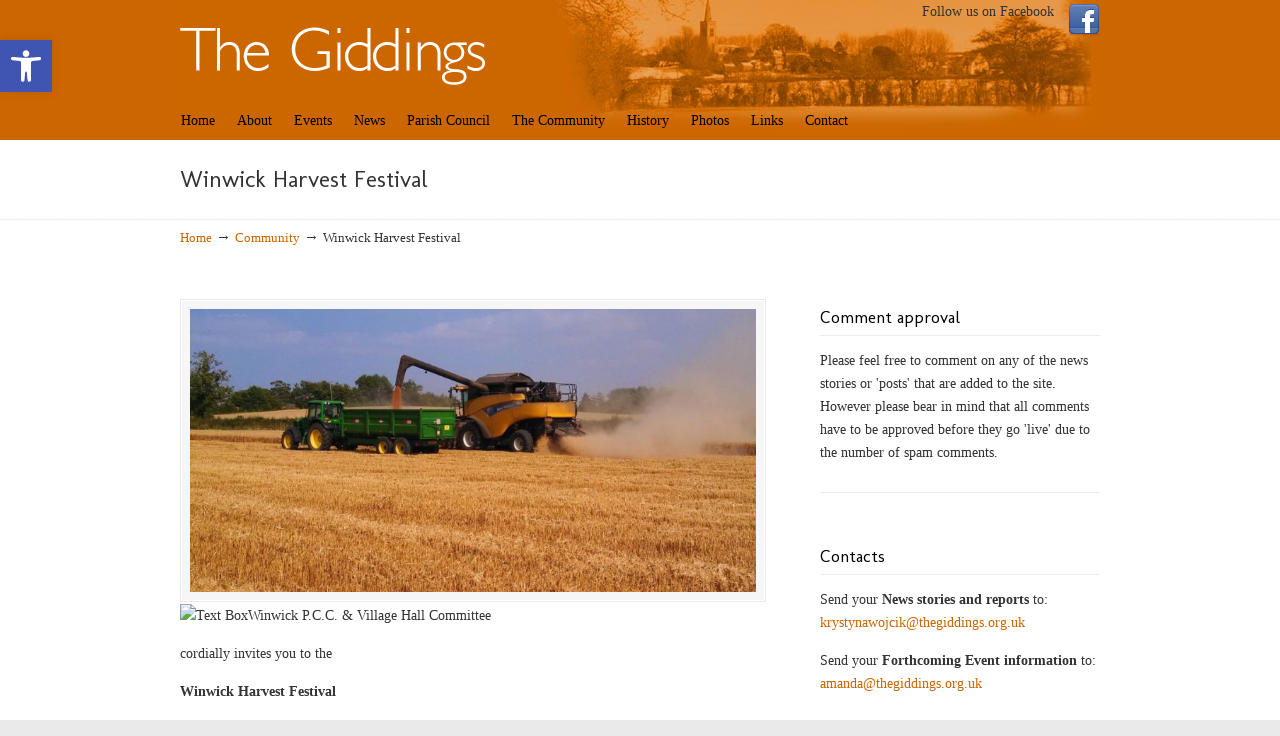

--- FILE ---
content_type: text/html; charset=UTF-8
request_url: https://www.thegiddings.org.uk/winwick-harvest-festival/
body_size: 20802
content:
<!DOCTYPE html>
<html dir="ltr" lang="en-US" prefix="og: https://ogp.me/ns#">
<head>
		<meta charset="UTF-8">
	<meta name="viewport" content="width=device-width, initial-scale=1.0">
	<link rel="profile" href="https://gmpg.org/xfn/11">
	<title>Winwick Harvest Festival - The Giddings</title>

		<!-- All in One SEO 4.8.5 - aioseo.com -->
	<meta name="description" content="Winwick Harvest Festival" />
	<meta name="robots" content="max-image-preview:large" />
	<meta name="author" content="Giddings Clerk"/>
	<link rel="canonical" href="https://www.thegiddings.org.uk/winwick-harvest-festival/" />
	<meta name="generator" content="All in One SEO (AIOSEO) 4.8.5" />
		<meta property="og:locale" content="en_US" />
		<meta property="og:site_name" content="The Giddings -" />
		<meta property="og:type" content="article" />
		<meta property="og:title" content="Winwick Harvest Festival - The Giddings" />
		<meta property="og:description" content="Winwick Harvest Festival" />
		<meta property="og:url" content="https://www.thegiddings.org.uk/winwick-harvest-festival/" />
		<meta property="article:published_time" content="2023-09-15T17:31:03+00:00" />
		<meta property="article:modified_time" content="2023-09-15T17:31:10+00:00" />
		<meta name="twitter:card" content="summary_large_image" />
		<meta name="twitter:title" content="Winwick Harvest Festival - The Giddings" />
		<meta name="twitter:description" content="Winwick Harvest Festival" />
		<script type="application/ld+json" class="aioseo-schema">
			{"@context":"https:\/\/schema.org","@graph":[{"@type":"BlogPosting","@id":"https:\/\/www.thegiddings.org.uk\/winwick-harvest-festival\/#blogposting","name":"Winwick Harvest Festival - The Giddings","headline":"Winwick Harvest Festival","author":{"@id":"https:\/\/www.thegiddings.org.uk\/author\/giddings-clerk\/#author"},"publisher":{"@id":"https:\/\/www.thegiddings.org.uk\/#organization"},"image":{"@type":"ImageObject","url":"https:\/\/www.thegiddings.org.uk\/blog\/wp-content\/uploads\/2014\/09\/IMG_20140730_162147_334-e1411542078626.jpg","width":960,"height":721,"caption":"Harvest in Great Gidding"},"datePublished":"2023-09-15T18:31:03+01:00","dateModified":"2023-09-15T18:31:10+01:00","inLanguage":"en-US","mainEntityOfPage":{"@id":"https:\/\/www.thegiddings.org.uk\/winwick-harvest-festival\/#webpage"},"isPartOf":{"@id":"https:\/\/www.thegiddings.org.uk\/winwick-harvest-festival\/#webpage"},"articleSection":"Community, Forthcoming events"},{"@type":"BreadcrumbList","@id":"https:\/\/www.thegiddings.org.uk\/winwick-harvest-festival\/#breadcrumblist","itemListElement":[{"@type":"ListItem","@id":"https:\/\/www.thegiddings.org.uk#listItem","position":1,"name":"Home","item":"https:\/\/www.thegiddings.org.uk","nextItem":{"@type":"ListItem","@id":"https:\/\/www.thegiddings.org.uk\/category\/community\/#listItem","name":"Community"}},{"@type":"ListItem","@id":"https:\/\/www.thegiddings.org.uk\/category\/community\/#listItem","position":2,"name":"Community","item":"https:\/\/www.thegiddings.org.uk\/category\/community\/","nextItem":{"@type":"ListItem","@id":"https:\/\/www.thegiddings.org.uk\/winwick-harvest-festival\/#listItem","name":"Winwick Harvest Festival"},"previousItem":{"@type":"ListItem","@id":"https:\/\/www.thegiddings.org.uk#listItem","name":"Home"}},{"@type":"ListItem","@id":"https:\/\/www.thegiddings.org.uk\/winwick-harvest-festival\/#listItem","position":3,"name":"Winwick Harvest Festival","previousItem":{"@type":"ListItem","@id":"https:\/\/www.thegiddings.org.uk\/category\/community\/#listItem","name":"Community"}}]},{"@type":"Organization","@id":"https:\/\/www.thegiddings.org.uk\/#organization","name":"The Giddings","url":"https:\/\/www.thegiddings.org.uk\/"},{"@type":"Person","@id":"https:\/\/www.thegiddings.org.uk\/author\/giddings-clerk\/#author","url":"https:\/\/www.thegiddings.org.uk\/author\/giddings-clerk\/","name":"Giddings Clerk","image":{"@type":"ImageObject","@id":"https:\/\/www.thegiddings.org.uk\/winwick-harvest-festival\/#authorImage","url":"https:\/\/secure.gravatar.com\/avatar\/4b8cc307e992c33196f5a3de89a14113?s=96&d=mm&r=g","width":96,"height":96,"caption":"Giddings Clerk"}},{"@type":"WebPage","@id":"https:\/\/www.thegiddings.org.uk\/winwick-harvest-festival\/#webpage","url":"https:\/\/www.thegiddings.org.uk\/winwick-harvest-festival\/","name":"Winwick Harvest Festival - The Giddings","description":"Winwick Harvest Festival","inLanguage":"en-US","isPartOf":{"@id":"https:\/\/www.thegiddings.org.uk\/#website"},"breadcrumb":{"@id":"https:\/\/www.thegiddings.org.uk\/winwick-harvest-festival\/#breadcrumblist"},"author":{"@id":"https:\/\/www.thegiddings.org.uk\/author\/giddings-clerk\/#author"},"creator":{"@id":"https:\/\/www.thegiddings.org.uk\/author\/giddings-clerk\/#author"},"image":{"@type":"ImageObject","url":"https:\/\/www.thegiddings.org.uk\/blog\/wp-content\/uploads\/2014\/09\/IMG_20140730_162147_334-e1411542078626.jpg","@id":"https:\/\/www.thegiddings.org.uk\/winwick-harvest-festival\/#mainImage","width":960,"height":721,"caption":"Harvest in Great Gidding"},"primaryImageOfPage":{"@id":"https:\/\/www.thegiddings.org.uk\/winwick-harvest-festival\/#mainImage"},"datePublished":"2023-09-15T18:31:03+01:00","dateModified":"2023-09-15T18:31:10+01:00"},{"@type":"WebSite","@id":"https:\/\/www.thegiddings.org.uk\/#website","url":"https:\/\/www.thegiddings.org.uk\/","name":"The Giddings","inLanguage":"en-US","publisher":{"@id":"https:\/\/www.thegiddings.org.uk\/#organization"}}]}
		</script>
		<!-- All in One SEO -->

<link rel='dns-prefetch' href='//fonts.googleapis.com' />
<link rel="alternate" type="application/rss+xml" title="The Giddings &raquo; Feed" href="https://www.thegiddings.org.uk/feed/" />
<link rel="alternate" type="application/rss+xml" title="The Giddings &raquo; Comments Feed" href="https://www.thegiddings.org.uk/comments/feed/" />
<link rel="alternate" type="application/rss+xml" title="The Giddings &raquo; Winwick Harvest Festival Comments Feed" href="https://www.thegiddings.org.uk/winwick-harvest-festival/feed/" />
		<!-- This site uses the Google Analytics by MonsterInsights plugin v9.11.1 - Using Analytics tracking - https://www.monsterinsights.com/ -->
							<script src="//www.googletagmanager.com/gtag/js?id=G-4D6DXT4NB1"  data-cfasync="false" data-wpfc-render="false" type="text/javascript" async></script>
			<script data-cfasync="false" data-wpfc-render="false" type="text/javascript">
				var mi_version = '9.11.1';
				var mi_track_user = true;
				var mi_no_track_reason = '';
								var MonsterInsightsDefaultLocations = {"page_location":"https:\/\/www.thegiddings.org.uk\/winwick-harvest-festival\/"};
								if ( typeof MonsterInsightsPrivacyGuardFilter === 'function' ) {
					var MonsterInsightsLocations = (typeof MonsterInsightsExcludeQuery === 'object') ? MonsterInsightsPrivacyGuardFilter( MonsterInsightsExcludeQuery ) : MonsterInsightsPrivacyGuardFilter( MonsterInsightsDefaultLocations );
				} else {
					var MonsterInsightsLocations = (typeof MonsterInsightsExcludeQuery === 'object') ? MonsterInsightsExcludeQuery : MonsterInsightsDefaultLocations;
				}

								var disableStrs = [
										'ga-disable-G-4D6DXT4NB1',
									];

				/* Function to detect opted out users */
				function __gtagTrackerIsOptedOut() {
					for (var index = 0; index < disableStrs.length; index++) {
						if (document.cookie.indexOf(disableStrs[index] + '=true') > -1) {
							return true;
						}
					}

					return false;
				}

				/* Disable tracking if the opt-out cookie exists. */
				if (__gtagTrackerIsOptedOut()) {
					for (var index = 0; index < disableStrs.length; index++) {
						window[disableStrs[index]] = true;
					}
				}

				/* Opt-out function */
				function __gtagTrackerOptout() {
					for (var index = 0; index < disableStrs.length; index++) {
						document.cookie = disableStrs[index] + '=true; expires=Thu, 31 Dec 2099 23:59:59 UTC; path=/';
						window[disableStrs[index]] = true;
					}
				}

				if ('undefined' === typeof gaOptout) {
					function gaOptout() {
						__gtagTrackerOptout();
					}
				}
								window.dataLayer = window.dataLayer || [];

				window.MonsterInsightsDualTracker = {
					helpers: {},
					trackers: {},
				};
				if (mi_track_user) {
					function __gtagDataLayer() {
						dataLayer.push(arguments);
					}

					function __gtagTracker(type, name, parameters) {
						if (!parameters) {
							parameters = {};
						}

						if (parameters.send_to) {
							__gtagDataLayer.apply(null, arguments);
							return;
						}

						if (type === 'event') {
														parameters.send_to = monsterinsights_frontend.v4_id;
							var hookName = name;
							if (typeof parameters['event_category'] !== 'undefined') {
								hookName = parameters['event_category'] + ':' + name;
							}

							if (typeof MonsterInsightsDualTracker.trackers[hookName] !== 'undefined') {
								MonsterInsightsDualTracker.trackers[hookName](parameters);
							} else {
								__gtagDataLayer('event', name, parameters);
							}
							
						} else {
							__gtagDataLayer.apply(null, arguments);
						}
					}

					__gtagTracker('js', new Date());
					__gtagTracker('set', {
						'developer_id.dZGIzZG': true,
											});
					if ( MonsterInsightsLocations.page_location ) {
						__gtagTracker('set', MonsterInsightsLocations);
					}
										__gtagTracker('config', 'G-4D6DXT4NB1', {"forceSSL":"true","link_attribution":"true"} );
										window.gtag = __gtagTracker;										(function () {
						/* https://developers.google.com/analytics/devguides/collection/analyticsjs/ */
						/* ga and __gaTracker compatibility shim. */
						var noopfn = function () {
							return null;
						};
						var newtracker = function () {
							return new Tracker();
						};
						var Tracker = function () {
							return null;
						};
						var p = Tracker.prototype;
						p.get = noopfn;
						p.set = noopfn;
						p.send = function () {
							var args = Array.prototype.slice.call(arguments);
							args.unshift('send');
							__gaTracker.apply(null, args);
						};
						var __gaTracker = function () {
							var len = arguments.length;
							if (len === 0) {
								return;
							}
							var f = arguments[len - 1];
							if (typeof f !== 'object' || f === null || typeof f.hitCallback !== 'function') {
								if ('send' === arguments[0]) {
									var hitConverted, hitObject = false, action;
									if ('event' === arguments[1]) {
										if ('undefined' !== typeof arguments[3]) {
											hitObject = {
												'eventAction': arguments[3],
												'eventCategory': arguments[2],
												'eventLabel': arguments[4],
												'value': arguments[5] ? arguments[5] : 1,
											}
										}
									}
									if ('pageview' === arguments[1]) {
										if ('undefined' !== typeof arguments[2]) {
											hitObject = {
												'eventAction': 'page_view',
												'page_path': arguments[2],
											}
										}
									}
									if (typeof arguments[2] === 'object') {
										hitObject = arguments[2];
									}
									if (typeof arguments[5] === 'object') {
										Object.assign(hitObject, arguments[5]);
									}
									if ('undefined' !== typeof arguments[1].hitType) {
										hitObject = arguments[1];
										if ('pageview' === hitObject.hitType) {
											hitObject.eventAction = 'page_view';
										}
									}
									if (hitObject) {
										action = 'timing' === arguments[1].hitType ? 'timing_complete' : hitObject.eventAction;
										hitConverted = mapArgs(hitObject);
										__gtagTracker('event', action, hitConverted);
									}
								}
								return;
							}

							function mapArgs(args) {
								var arg, hit = {};
								var gaMap = {
									'eventCategory': 'event_category',
									'eventAction': 'event_action',
									'eventLabel': 'event_label',
									'eventValue': 'event_value',
									'nonInteraction': 'non_interaction',
									'timingCategory': 'event_category',
									'timingVar': 'name',
									'timingValue': 'value',
									'timingLabel': 'event_label',
									'page': 'page_path',
									'location': 'page_location',
									'title': 'page_title',
									'referrer' : 'page_referrer',
								};
								for (arg in args) {
																		if (!(!args.hasOwnProperty(arg) || !gaMap.hasOwnProperty(arg))) {
										hit[gaMap[arg]] = args[arg];
									} else {
										hit[arg] = args[arg];
									}
								}
								return hit;
							}

							try {
								f.hitCallback();
							} catch (ex) {
							}
						};
						__gaTracker.create = newtracker;
						__gaTracker.getByName = newtracker;
						__gaTracker.getAll = function () {
							return [];
						};
						__gaTracker.remove = noopfn;
						__gaTracker.loaded = true;
						window['__gaTracker'] = __gaTracker;
					})();
									} else {
										console.log("");
					(function () {
						function __gtagTracker() {
							return null;
						}

						window['__gtagTracker'] = __gtagTracker;
						window['gtag'] = __gtagTracker;
					})();
									}
			</script>
							<!-- / Google Analytics by MonsterInsights -->
		<script type="text/javascript">
window._wpemojiSettings = {"baseUrl":"https:\/\/s.w.org\/images\/core\/emoji\/14.0.0\/72x72\/","ext":".png","svgUrl":"https:\/\/s.w.org\/images\/core\/emoji\/14.0.0\/svg\/","svgExt":".svg","source":{"concatemoji":"https:\/\/www.thegiddings.org.uk\/blog\/wp-includes\/js\/wp-emoji-release.min.js?ver=6.2.8"}};
/*! This file is auto-generated */
!function(e,a,t){var n,r,o,i=a.createElement("canvas"),p=i.getContext&&i.getContext("2d");function s(e,t){p.clearRect(0,0,i.width,i.height),p.fillText(e,0,0);e=i.toDataURL();return p.clearRect(0,0,i.width,i.height),p.fillText(t,0,0),e===i.toDataURL()}function c(e){var t=a.createElement("script");t.src=e,t.defer=t.type="text/javascript",a.getElementsByTagName("head")[0].appendChild(t)}for(o=Array("flag","emoji"),t.supports={everything:!0,everythingExceptFlag:!0},r=0;r<o.length;r++)t.supports[o[r]]=function(e){if(p&&p.fillText)switch(p.textBaseline="top",p.font="600 32px Arial",e){case"flag":return s("\ud83c\udff3\ufe0f\u200d\u26a7\ufe0f","\ud83c\udff3\ufe0f\u200b\u26a7\ufe0f")?!1:!s("\ud83c\uddfa\ud83c\uddf3","\ud83c\uddfa\u200b\ud83c\uddf3")&&!s("\ud83c\udff4\udb40\udc67\udb40\udc62\udb40\udc65\udb40\udc6e\udb40\udc67\udb40\udc7f","\ud83c\udff4\u200b\udb40\udc67\u200b\udb40\udc62\u200b\udb40\udc65\u200b\udb40\udc6e\u200b\udb40\udc67\u200b\udb40\udc7f");case"emoji":return!s("\ud83e\udef1\ud83c\udffb\u200d\ud83e\udef2\ud83c\udfff","\ud83e\udef1\ud83c\udffb\u200b\ud83e\udef2\ud83c\udfff")}return!1}(o[r]),t.supports.everything=t.supports.everything&&t.supports[o[r]],"flag"!==o[r]&&(t.supports.everythingExceptFlag=t.supports.everythingExceptFlag&&t.supports[o[r]]);t.supports.everythingExceptFlag=t.supports.everythingExceptFlag&&!t.supports.flag,t.DOMReady=!1,t.readyCallback=function(){t.DOMReady=!0},t.supports.everything||(n=function(){t.readyCallback()},a.addEventListener?(a.addEventListener("DOMContentLoaded",n,!1),e.addEventListener("load",n,!1)):(e.attachEvent("onload",n),a.attachEvent("onreadystatechange",function(){"complete"===a.readyState&&t.readyCallback()})),(e=t.source||{}).concatemoji?c(e.concatemoji):e.wpemoji&&e.twemoji&&(c(e.twemoji),c(e.wpemoji)))}(window,document,window._wpemojiSettings);
</script>
<style type="text/css">
img.wp-smiley,
img.emoji {
	display: inline !important;
	border: none !important;
	box-shadow: none !important;
	height: 1em !important;
	width: 1em !important;
	margin: 0 0.07em !important;
	vertical-align: -0.1em !important;
	background: none !important;
	padding: 0 !important;
}
</style>
	<link rel='stylesheet' id='avatars-css' href='https://www.thegiddings.org.uk/blog/wp-content/plugins/add-local-avatar/avatars.css?ver=6.2.8' type='text/css' media='all' />
<link rel='stylesheet' id='imgareaselect-css' href='https://www.thegiddings.org.uk/blog/wp-includes/js/imgareaselect/imgareaselect.css?ver=0.9.8' type='text/css' media='all' />
<link rel='stylesheet' id='dashicons-css' href='https://www.thegiddings.org.uk/blog/wp-includes/css/dashicons.min.css?ver=6.2.8' type='text/css' media='all' />
<link rel='stylesheet' id='thickbox-css' href='https://www.thegiddings.org.uk/blog/wp-includes/js/thickbox/thickbox.css?ver=6.2.8' type='text/css' media='all' />
<link rel='stylesheet' id='wp-block-library-css' href='https://www.thegiddings.org.uk/blog/wp-includes/css/dist/block-library/style.min.css?ver=6.2.8' type='text/css' media='all' />
<style id='wp-block-library-theme-inline-css' type='text/css'>
.wp-block-audio figcaption{color:#555;font-size:13px;text-align:center}.is-dark-theme .wp-block-audio figcaption{color:hsla(0,0%,100%,.65)}.wp-block-audio{margin:0 0 1em}.wp-block-code{border:1px solid #ccc;border-radius:4px;font-family:Menlo,Consolas,monaco,monospace;padding:.8em 1em}.wp-block-embed figcaption{color:#555;font-size:13px;text-align:center}.is-dark-theme .wp-block-embed figcaption{color:hsla(0,0%,100%,.65)}.wp-block-embed{margin:0 0 1em}.blocks-gallery-caption{color:#555;font-size:13px;text-align:center}.is-dark-theme .blocks-gallery-caption{color:hsla(0,0%,100%,.65)}.wp-block-image figcaption{color:#555;font-size:13px;text-align:center}.is-dark-theme .wp-block-image figcaption{color:hsla(0,0%,100%,.65)}.wp-block-image{margin:0 0 1em}.wp-block-pullquote{border-bottom:4px solid;border-top:4px solid;color:currentColor;margin-bottom:1.75em}.wp-block-pullquote cite,.wp-block-pullquote footer,.wp-block-pullquote__citation{color:currentColor;font-size:.8125em;font-style:normal;text-transform:uppercase}.wp-block-quote{border-left:.25em solid;margin:0 0 1.75em;padding-left:1em}.wp-block-quote cite,.wp-block-quote footer{color:currentColor;font-size:.8125em;font-style:normal;position:relative}.wp-block-quote.has-text-align-right{border-left:none;border-right:.25em solid;padding-left:0;padding-right:1em}.wp-block-quote.has-text-align-center{border:none;padding-left:0}.wp-block-quote.is-large,.wp-block-quote.is-style-large,.wp-block-quote.is-style-plain{border:none}.wp-block-search .wp-block-search__label{font-weight:700}.wp-block-search__button{border:1px solid #ccc;padding:.375em .625em}:where(.wp-block-group.has-background){padding:1.25em 2.375em}.wp-block-separator.has-css-opacity{opacity:.4}.wp-block-separator{border:none;border-bottom:2px solid;margin-left:auto;margin-right:auto}.wp-block-separator.has-alpha-channel-opacity{opacity:1}.wp-block-separator:not(.is-style-wide):not(.is-style-dots){width:100px}.wp-block-separator.has-background:not(.is-style-dots){border-bottom:none;height:1px}.wp-block-separator.has-background:not(.is-style-wide):not(.is-style-dots){height:2px}.wp-block-table{margin:0 0 1em}.wp-block-table td,.wp-block-table th{word-break:normal}.wp-block-table figcaption{color:#555;font-size:13px;text-align:center}.is-dark-theme .wp-block-table figcaption{color:hsla(0,0%,100%,.65)}.wp-block-video figcaption{color:#555;font-size:13px;text-align:center}.is-dark-theme .wp-block-video figcaption{color:hsla(0,0%,100%,.65)}.wp-block-video{margin:0 0 1em}.wp-block-template-part.has-background{margin-bottom:0;margin-top:0;padding:1.25em 2.375em}
</style>
<link rel='stylesheet' id='classic-theme-styles-css' href='https://www.thegiddings.org.uk/blog/wp-includes/css/classic-themes.min.css?ver=6.2.8' type='text/css' media='all' />
<style id='global-styles-inline-css' type='text/css'>
body{--wp--preset--color--black: #000000;--wp--preset--color--cyan-bluish-gray: #abb8c3;--wp--preset--color--white: #ffffff;--wp--preset--color--pale-pink: #f78da7;--wp--preset--color--vivid-red: #cf2e2e;--wp--preset--color--luminous-vivid-orange: #ff6900;--wp--preset--color--luminous-vivid-amber: #fcb900;--wp--preset--color--light-green-cyan: #7bdcb5;--wp--preset--color--vivid-green-cyan: #00d084;--wp--preset--color--pale-cyan-blue: #8ed1fc;--wp--preset--color--vivid-cyan-blue: #0693e3;--wp--preset--color--vivid-purple: #9b51e0;--wp--preset--gradient--vivid-cyan-blue-to-vivid-purple: linear-gradient(135deg,rgba(6,147,227,1) 0%,rgb(155,81,224) 100%);--wp--preset--gradient--light-green-cyan-to-vivid-green-cyan: linear-gradient(135deg,rgb(122,220,180) 0%,rgb(0,208,130) 100%);--wp--preset--gradient--luminous-vivid-amber-to-luminous-vivid-orange: linear-gradient(135deg,rgba(252,185,0,1) 0%,rgba(255,105,0,1) 100%);--wp--preset--gradient--luminous-vivid-orange-to-vivid-red: linear-gradient(135deg,rgba(255,105,0,1) 0%,rgb(207,46,46) 100%);--wp--preset--gradient--very-light-gray-to-cyan-bluish-gray: linear-gradient(135deg,rgb(238,238,238) 0%,rgb(169,184,195) 100%);--wp--preset--gradient--cool-to-warm-spectrum: linear-gradient(135deg,rgb(74,234,220) 0%,rgb(151,120,209) 20%,rgb(207,42,186) 40%,rgb(238,44,130) 60%,rgb(251,105,98) 80%,rgb(254,248,76) 100%);--wp--preset--gradient--blush-light-purple: linear-gradient(135deg,rgb(255,206,236) 0%,rgb(152,150,240) 100%);--wp--preset--gradient--blush-bordeaux: linear-gradient(135deg,rgb(254,205,165) 0%,rgb(254,45,45) 50%,rgb(107,0,62) 100%);--wp--preset--gradient--luminous-dusk: linear-gradient(135deg,rgb(255,203,112) 0%,rgb(199,81,192) 50%,rgb(65,88,208) 100%);--wp--preset--gradient--pale-ocean: linear-gradient(135deg,rgb(255,245,203) 0%,rgb(182,227,212) 50%,rgb(51,167,181) 100%);--wp--preset--gradient--electric-grass: linear-gradient(135deg,rgb(202,248,128) 0%,rgb(113,206,126) 100%);--wp--preset--gradient--midnight: linear-gradient(135deg,rgb(2,3,129) 0%,rgb(40,116,252) 100%);--wp--preset--duotone--dark-grayscale: url('#wp-duotone-dark-grayscale');--wp--preset--duotone--grayscale: url('#wp-duotone-grayscale');--wp--preset--duotone--purple-yellow: url('#wp-duotone-purple-yellow');--wp--preset--duotone--blue-red: url('#wp-duotone-blue-red');--wp--preset--duotone--midnight: url('#wp-duotone-midnight');--wp--preset--duotone--magenta-yellow: url('#wp-duotone-magenta-yellow');--wp--preset--duotone--purple-green: url('#wp-duotone-purple-green');--wp--preset--duotone--blue-orange: url('#wp-duotone-blue-orange');--wp--preset--font-size--small: 12px;--wp--preset--font-size--medium: 18px;--wp--preset--font-size--large: 34px;--wp--preset--font-size--x-large: 42px;--wp--preset--font-size--normal: 14px;--wp--preset--font-size--larger: 48px;--wp--preset--spacing--20: 0.44rem;--wp--preset--spacing--30: 0.67rem;--wp--preset--spacing--40: 1rem;--wp--preset--spacing--50: 1.5rem;--wp--preset--spacing--60: 2.25rem;--wp--preset--spacing--70: 3.38rem;--wp--preset--spacing--80: 5.06rem;--wp--preset--shadow--natural: 6px 6px 9px rgba(0, 0, 0, 0.2);--wp--preset--shadow--deep: 12px 12px 50px rgba(0, 0, 0, 0.4);--wp--preset--shadow--sharp: 6px 6px 0px rgba(0, 0, 0, 0.2);--wp--preset--shadow--outlined: 6px 6px 0px -3px rgba(255, 255, 255, 1), 6px 6px rgba(0, 0, 0, 1);--wp--preset--shadow--crisp: 6px 6px 0px rgba(0, 0, 0, 1);}:where(.is-layout-flex){gap: 0.5em;}body .is-layout-flow > .alignleft{float: left;margin-inline-start: 0;margin-inline-end: 2em;}body .is-layout-flow > .alignright{float: right;margin-inline-start: 2em;margin-inline-end: 0;}body .is-layout-flow > .aligncenter{margin-left: auto !important;margin-right: auto !important;}body .is-layout-constrained > .alignleft{float: left;margin-inline-start: 0;margin-inline-end: 2em;}body .is-layout-constrained > .alignright{float: right;margin-inline-start: 2em;margin-inline-end: 0;}body .is-layout-constrained > .aligncenter{margin-left: auto !important;margin-right: auto !important;}body .is-layout-constrained > :where(:not(.alignleft):not(.alignright):not(.alignfull)){max-width: var(--wp--style--global--content-size);margin-left: auto !important;margin-right: auto !important;}body .is-layout-constrained > .alignwide{max-width: var(--wp--style--global--wide-size);}body .is-layout-flex{display: flex;}body .is-layout-flex{flex-wrap: wrap;align-items: center;}body .is-layout-flex > *{margin: 0;}:where(.wp-block-columns.is-layout-flex){gap: 2em;}.has-black-color{color: var(--wp--preset--color--black) !important;}.has-cyan-bluish-gray-color{color: var(--wp--preset--color--cyan-bluish-gray) !important;}.has-white-color{color: var(--wp--preset--color--white) !important;}.has-pale-pink-color{color: var(--wp--preset--color--pale-pink) !important;}.has-vivid-red-color{color: var(--wp--preset--color--vivid-red) !important;}.has-luminous-vivid-orange-color{color: var(--wp--preset--color--luminous-vivid-orange) !important;}.has-luminous-vivid-amber-color{color: var(--wp--preset--color--luminous-vivid-amber) !important;}.has-light-green-cyan-color{color: var(--wp--preset--color--light-green-cyan) !important;}.has-vivid-green-cyan-color{color: var(--wp--preset--color--vivid-green-cyan) !important;}.has-pale-cyan-blue-color{color: var(--wp--preset--color--pale-cyan-blue) !important;}.has-vivid-cyan-blue-color{color: var(--wp--preset--color--vivid-cyan-blue) !important;}.has-vivid-purple-color{color: var(--wp--preset--color--vivid-purple) !important;}.has-black-background-color{background-color: var(--wp--preset--color--black) !important;}.has-cyan-bluish-gray-background-color{background-color: var(--wp--preset--color--cyan-bluish-gray) !important;}.has-white-background-color{background-color: var(--wp--preset--color--white) !important;}.has-pale-pink-background-color{background-color: var(--wp--preset--color--pale-pink) !important;}.has-vivid-red-background-color{background-color: var(--wp--preset--color--vivid-red) !important;}.has-luminous-vivid-orange-background-color{background-color: var(--wp--preset--color--luminous-vivid-orange) !important;}.has-luminous-vivid-amber-background-color{background-color: var(--wp--preset--color--luminous-vivid-amber) !important;}.has-light-green-cyan-background-color{background-color: var(--wp--preset--color--light-green-cyan) !important;}.has-vivid-green-cyan-background-color{background-color: var(--wp--preset--color--vivid-green-cyan) !important;}.has-pale-cyan-blue-background-color{background-color: var(--wp--preset--color--pale-cyan-blue) !important;}.has-vivid-cyan-blue-background-color{background-color: var(--wp--preset--color--vivid-cyan-blue) !important;}.has-vivid-purple-background-color{background-color: var(--wp--preset--color--vivid-purple) !important;}.has-black-border-color{border-color: var(--wp--preset--color--black) !important;}.has-cyan-bluish-gray-border-color{border-color: var(--wp--preset--color--cyan-bluish-gray) !important;}.has-white-border-color{border-color: var(--wp--preset--color--white) !important;}.has-pale-pink-border-color{border-color: var(--wp--preset--color--pale-pink) !important;}.has-vivid-red-border-color{border-color: var(--wp--preset--color--vivid-red) !important;}.has-luminous-vivid-orange-border-color{border-color: var(--wp--preset--color--luminous-vivid-orange) !important;}.has-luminous-vivid-amber-border-color{border-color: var(--wp--preset--color--luminous-vivid-amber) !important;}.has-light-green-cyan-border-color{border-color: var(--wp--preset--color--light-green-cyan) !important;}.has-vivid-green-cyan-border-color{border-color: var(--wp--preset--color--vivid-green-cyan) !important;}.has-pale-cyan-blue-border-color{border-color: var(--wp--preset--color--pale-cyan-blue) !important;}.has-vivid-cyan-blue-border-color{border-color: var(--wp--preset--color--vivid-cyan-blue) !important;}.has-vivid-purple-border-color{border-color: var(--wp--preset--color--vivid-purple) !important;}.has-vivid-cyan-blue-to-vivid-purple-gradient-background{background: var(--wp--preset--gradient--vivid-cyan-blue-to-vivid-purple) !important;}.has-light-green-cyan-to-vivid-green-cyan-gradient-background{background: var(--wp--preset--gradient--light-green-cyan-to-vivid-green-cyan) !important;}.has-luminous-vivid-amber-to-luminous-vivid-orange-gradient-background{background: var(--wp--preset--gradient--luminous-vivid-amber-to-luminous-vivid-orange) !important;}.has-luminous-vivid-orange-to-vivid-red-gradient-background{background: var(--wp--preset--gradient--luminous-vivid-orange-to-vivid-red) !important;}.has-very-light-gray-to-cyan-bluish-gray-gradient-background{background: var(--wp--preset--gradient--very-light-gray-to-cyan-bluish-gray) !important;}.has-cool-to-warm-spectrum-gradient-background{background: var(--wp--preset--gradient--cool-to-warm-spectrum) !important;}.has-blush-light-purple-gradient-background{background: var(--wp--preset--gradient--blush-light-purple) !important;}.has-blush-bordeaux-gradient-background{background: var(--wp--preset--gradient--blush-bordeaux) !important;}.has-luminous-dusk-gradient-background{background: var(--wp--preset--gradient--luminous-dusk) !important;}.has-pale-ocean-gradient-background{background: var(--wp--preset--gradient--pale-ocean) !important;}.has-electric-grass-gradient-background{background: var(--wp--preset--gradient--electric-grass) !important;}.has-midnight-gradient-background{background: var(--wp--preset--gradient--midnight) !important;}.has-small-font-size{font-size: var(--wp--preset--font-size--small) !important;}.has-medium-font-size{font-size: var(--wp--preset--font-size--medium) !important;}.has-large-font-size{font-size: var(--wp--preset--font-size--large) !important;}.has-x-large-font-size{font-size: var(--wp--preset--font-size--x-large) !important;}
.wp-block-navigation a:where(:not(.wp-element-button)){color: inherit;}
:where(.wp-block-columns.is-layout-flex){gap: 2em;}
.wp-block-pullquote{font-size: 1.5em;line-height: 1.6;}
</style>
<link rel='stylesheet' id='contact-form-7-css' href='https://www.thegiddings.org.uk/blog/wp-content/plugins/contact-form-7/includes/css/styles.css?ver=5.8.7' type='text/css' media='all' />
<link rel='stylesheet' id='rs-plugin-settings-css' href='https://www.thegiddings.org.uk/blog/wp-content/plugins/revslider/public/assets/css/rs6.css?ver=6.3.5' type='text/css' media='all' />
<style id='rs-plugin-settings-inline-css' type='text/css'>
.tp-caption a{color:#ff7302;text-shadow:none;-webkit-transition:all 0.2s ease-out;-moz-transition:all 0.2s ease-out;-o-transition:all 0.2s ease-out;-ms-transition:all 0.2s ease-out}.tp-caption a:hover{color:#ffa902}
</style>
<link rel='stylesheet' id='u-design-google-fonts-css' href='//fonts.googleapis.com/css?family=Molengo%3Aregular&#038;ver=3.4.18#038;subset=latin' type='text/css' media='all' />
<link rel='stylesheet' id='u-design-reset-css' href='https://www.thegiddings.org.uk/blog/wp-content/themes/u-design/assets/css/frontend/layout/reset.css?ver=1.0' type='text/css' media='screen' />
<link rel='stylesheet' id='u-design-grid-960-css' href='https://www.thegiddings.org.uk/blog/wp-content/themes/u-design/assets/css/frontend/layout/960.css?ver=1.0' type='text/css' media='screen' />
<link rel='stylesheet' id='u-design-superfish_menu-css' href='https://www.thegiddings.org.uk/blog/wp-content/themes/u-design/inc/frontend/superfish-menu/css/superfish.css?ver=1.7.2' type='text/css' media='screen' />
<link rel='stylesheet' id='u-design-pretty_photo-css' href='https://www.thegiddings.org.uk/blog/wp-content/themes/u-design/inc/frontend/prettyPhoto/css/prettyPhoto.css?ver=3.1.6' type='text/css' media='screen' />
<link rel='stylesheet' id='u-design-font-awesome-css' href='https://www.thegiddings.org.uk/blog/wp-content/themes/u-design/inc/shared/font-awesome/css/font-awesome.min.css?ver=3.4.18' type='text/css' media='screen' />
<link rel='stylesheet' id='u-design-style-css' href='https://www.thegiddings.org.uk/blog/wp-content/themes/u-design/assets/css/frontend/global/style.css?ver=3.4.18' type='text/css' media='screen' />
<link rel='stylesheet' id='u-design-custom-style-css' href='https://www.thegiddings.org.uk/blog/wp-content/themes/u-design/assets/css/frontend/global/custom_style.css?ver=3.4.18.1749647049' type='text/css' media='screen' />
<link rel='stylesheet' id='u-design-responsive-css' href='https://www.thegiddings.org.uk/blog/wp-content/themes/u-design/assets/css/frontend/layout/responsive.css?ver=3.4.18' type='text/css' media='screen' />
<link rel='stylesheet' id='u-design-style-orig-css' href='https://www.thegiddings.org.uk/blog/wp-content/themes/u-design-child/style.css?ver=3.4.18.1575812854' type='text/css' media='screen' />
<!--[if lte IE 9]>
<link rel='stylesheet' id='u-design-ie9-css' href='https://www.thegiddings.org.uk/blog/wp-content/themes/u-design/assets/css/frontend/layout/ie-all.css?ver=3.4.18' type='text/css' media='screen' />
<![endif]-->
<link rel='stylesheet' id='wp-pagenavi-css' href='https://www.thegiddings.org.uk/blog/wp-content/plugins/wp-pagenavi/pagenavi-css.css?ver=2.70' type='text/css' media='all' />
<link rel='stylesheet' id='pojo-a11y-css' href='https://www.thegiddings.org.uk/blog/wp-content/plugins/pojo-accessibility/assets/css/style.min.css?ver=1.0.0' type='text/css' media='all' />
<script type='text/javascript' src='https://www.thegiddings.org.uk/blog/wp-includes/js/jquery/jquery.min.js?ver=3.6.4' id='jquery-core-js'></script>
<script type='text/javascript' src='https://www.thegiddings.org.uk/blog/wp-includes/js/jquery/jquery-migrate.min.js?ver=3.4.0' id='jquery-migrate-js'></script>
<script type='text/javascript' src='https://www.thegiddings.org.uk/blog/wp-content/plugins/google-analytics-for-wordpress/assets/js/frontend-gtag.min.js?ver=9.11.1' id='monsterinsights-frontend-script-js'></script>
<script data-cfasync="false" data-wpfc-render="false" type="text/javascript" id='monsterinsights-frontend-script-js-extra'>/* <![CDATA[ */
var monsterinsights_frontend = {"js_events_tracking":"true","download_extensions":"doc,pdf,ppt,zip,xls,docx,pptx,xlsx","inbound_paths":"[{\"path\":\"\\\/go\\\/\",\"label\":\"affiliate\"},{\"path\":\"\\\/recommend\\\/\",\"label\":\"affiliate\"}]","home_url":"https:\/\/www.thegiddings.org.uk","hash_tracking":"false","v4_id":"G-4D6DXT4NB1"};/* ]]> */
</script>
<script type='text/javascript' src='https://www.thegiddings.org.uk/blog/wp-content/plugins/revslider/public/assets/js/rbtools.min.js?ver=6.3.5' id='tp-tools-js'></script>
<script type='text/javascript' src='https://www.thegiddings.org.uk/blog/wp-content/plugins/revslider/public/assets/js/rs6.min.js?ver=6.3.5' id='revmin-js'></script>
<link rel="https://api.w.org/" href="https://www.thegiddings.org.uk/wp-json/" /><link rel="alternate" type="application/json" href="https://www.thegiddings.org.uk/wp-json/wp/v2/posts/14190" /><link rel="EditURI" type="application/rsd+xml" title="RSD" href="https://www.thegiddings.org.uk/blog/xmlrpc.php?rsd" />
<link rel="wlwmanifest" type="application/wlwmanifest+xml" href="https://www.thegiddings.org.uk/blog/wp-includes/wlwmanifest.xml" />
<link rel='shortlink' href='https://www.thegiddings.org.uk/?p=14190' />
<link rel="alternate" type="application/json+oembed" href="https://www.thegiddings.org.uk/wp-json/oembed/1.0/embed?url=https%3A%2F%2Fwww.thegiddings.org.uk%2Fwinwick-harvest-festival%2F" />
<link rel="alternate" type="text/xml+oembed" href="https://www.thegiddings.org.uk/wp-json/oembed/1.0/embed?url=https%3A%2F%2Fwww.thegiddings.org.uk%2Fwinwick-harvest-festival%2F&#038;format=xml" />

		<!-- GA Google Analytics @ https://m0n.co/ga -->
		<script async src="https://www.googletagmanager.com/gtag/js?id=UA-30611984-1"></script>
		<script>
			window.dataLayer = window.dataLayer || [];
			function gtag(){dataLayer.push(arguments);}
			gtag('js', new Date());
			gtag('config', 'UA-30611984-1');
		</script>

	<style type="text/css">.recentcomments a{display:inline !important;padding:0 !important;margin:0 !important;}</style><style type="text/css">
#pojo-a11y-toolbar .pojo-a11y-toolbar-toggle a{ background-color: #4054b2;	color: #ffffff;}
#pojo-a11y-toolbar .pojo-a11y-toolbar-overlay, #pojo-a11y-toolbar .pojo-a11y-toolbar-overlay ul.pojo-a11y-toolbar-items.pojo-a11y-links{ border-color: #4054b2;}
body.pojo-a11y-focusable a:focus{ outline-style: solid !important;	outline-width: 1px !important;	outline-color: #FF0000 !important;}
#pojo-a11y-toolbar{ top: 40px !important;}
#pojo-a11y-toolbar .pojo-a11y-toolbar-overlay{ background-color: #ffffff;}
#pojo-a11y-toolbar .pojo-a11y-toolbar-overlay ul.pojo-a11y-toolbar-items li.pojo-a11y-toolbar-item a, #pojo-a11y-toolbar .pojo-a11y-toolbar-overlay p.pojo-a11y-toolbar-title{ color: #333333;}
#pojo-a11y-toolbar .pojo-a11y-toolbar-overlay ul.pojo-a11y-toolbar-items li.pojo-a11y-toolbar-item a.active{ background-color: #4054b2;	color: #ffffff;}
@media (max-width: 767px) { #pojo-a11y-toolbar { top: 50px !important; } }</style><meta name="generator" content="Powered by Slider Revolution 6.3.5 - responsive, Mobile-Friendly Slider Plugin for WordPress with comfortable drag and drop interface." />
<link rel="pingback" href="https://www.thegiddings.org.uk/blog/xmlrpc.php" />
<script type="text/javascript">function setREVStartSize(e){
			//window.requestAnimationFrame(function() {				 
				window.RSIW = window.RSIW===undefined ? window.innerWidth : window.RSIW;	
				window.RSIH = window.RSIH===undefined ? window.innerHeight : window.RSIH;	
				try {								
					var pw = document.getElementById(e.c).parentNode.offsetWidth,
						newh;
					pw = pw===0 || isNaN(pw) ? window.RSIW : pw;
					e.tabw = e.tabw===undefined ? 0 : parseInt(e.tabw);
					e.thumbw = e.thumbw===undefined ? 0 : parseInt(e.thumbw);
					e.tabh = e.tabh===undefined ? 0 : parseInt(e.tabh);
					e.thumbh = e.thumbh===undefined ? 0 : parseInt(e.thumbh);
					e.tabhide = e.tabhide===undefined ? 0 : parseInt(e.tabhide);
					e.thumbhide = e.thumbhide===undefined ? 0 : parseInt(e.thumbhide);
					e.mh = e.mh===undefined || e.mh=="" || e.mh==="auto" ? 0 : parseInt(e.mh,0);		
					if(e.layout==="fullscreen" || e.l==="fullscreen") 						
						newh = Math.max(e.mh,window.RSIH);					
					else{					
						e.gw = Array.isArray(e.gw) ? e.gw : [e.gw];
						for (var i in e.rl) if (e.gw[i]===undefined || e.gw[i]===0) e.gw[i] = e.gw[i-1];					
						e.gh = e.el===undefined || e.el==="" || (Array.isArray(e.el) && e.el.length==0)? e.gh : e.el;
						e.gh = Array.isArray(e.gh) ? e.gh : [e.gh];
						for (var i in e.rl) if (e.gh[i]===undefined || e.gh[i]===0) e.gh[i] = e.gh[i-1];
											
						var nl = new Array(e.rl.length),
							ix = 0,						
							sl;					
						e.tabw = e.tabhide>=pw ? 0 : e.tabw;
						e.thumbw = e.thumbhide>=pw ? 0 : e.thumbw;
						e.tabh = e.tabhide>=pw ? 0 : e.tabh;
						e.thumbh = e.thumbhide>=pw ? 0 : e.thumbh;					
						for (var i in e.rl) nl[i] = e.rl[i]<window.RSIW ? 0 : e.rl[i];
						sl = nl[0];									
						for (var i in nl) if (sl>nl[i] && nl[i]>0) { sl = nl[i]; ix=i;}															
						var m = pw>(e.gw[ix]+e.tabw+e.thumbw) ? 1 : (pw-(e.tabw+e.thumbw)) / (e.gw[ix]);					
						newh =  (e.gh[ix] * m) + (e.tabh + e.thumbh);
					}				
					if(window.rs_init_css===undefined) window.rs_init_css = document.head.appendChild(document.createElement("style"));					
					document.getElementById(e.c).height = newh+"px";
					window.rs_init_css.innerHTML += "#"+e.c+"_wrapper { height: "+newh+"px }";				
				} catch(e){
					console.log("Failure at Presize of Slider:" + e)
				}					   
			//});
		  };</script>
	</head>
<body  class="post-template-default single single-post postid-14190 single-format-standard wp-embed-responsive u-design-responsive-on  top-bg-color-dark udesign-is-global-page-width udesign-fa">
	<svg xmlns="http://www.w3.org/2000/svg" viewBox="0 0 0 0" width="0" height="0" focusable="false" role="none" style="visibility: hidden; position: absolute; left: -9999px; overflow: hidden;" ><defs><filter id="wp-duotone-dark-grayscale"><feColorMatrix color-interpolation-filters="sRGB" type="matrix" values=" .299 .587 .114 0 0 .299 .587 .114 0 0 .299 .587 .114 0 0 .299 .587 .114 0 0 " /><feComponentTransfer color-interpolation-filters="sRGB" ><feFuncR type="table" tableValues="0 0.49803921568627" /><feFuncG type="table" tableValues="0 0.49803921568627" /><feFuncB type="table" tableValues="0 0.49803921568627" /><feFuncA type="table" tableValues="1 1" /></feComponentTransfer><feComposite in2="SourceGraphic" operator="in" /></filter></defs></svg><svg xmlns="http://www.w3.org/2000/svg" viewBox="0 0 0 0" width="0" height="0" focusable="false" role="none" style="visibility: hidden; position: absolute; left: -9999px; overflow: hidden;" ><defs><filter id="wp-duotone-grayscale"><feColorMatrix color-interpolation-filters="sRGB" type="matrix" values=" .299 .587 .114 0 0 .299 .587 .114 0 0 .299 .587 .114 0 0 .299 .587 .114 0 0 " /><feComponentTransfer color-interpolation-filters="sRGB" ><feFuncR type="table" tableValues="0 1" /><feFuncG type="table" tableValues="0 1" /><feFuncB type="table" tableValues="0 1" /><feFuncA type="table" tableValues="1 1" /></feComponentTransfer><feComposite in2="SourceGraphic" operator="in" /></filter></defs></svg><svg xmlns="http://www.w3.org/2000/svg" viewBox="0 0 0 0" width="0" height="0" focusable="false" role="none" style="visibility: hidden; position: absolute; left: -9999px; overflow: hidden;" ><defs><filter id="wp-duotone-purple-yellow"><feColorMatrix color-interpolation-filters="sRGB" type="matrix" values=" .299 .587 .114 0 0 .299 .587 .114 0 0 .299 .587 .114 0 0 .299 .587 .114 0 0 " /><feComponentTransfer color-interpolation-filters="sRGB" ><feFuncR type="table" tableValues="0.54901960784314 0.98823529411765" /><feFuncG type="table" tableValues="0 1" /><feFuncB type="table" tableValues="0.71764705882353 0.25490196078431" /><feFuncA type="table" tableValues="1 1" /></feComponentTransfer><feComposite in2="SourceGraphic" operator="in" /></filter></defs></svg><svg xmlns="http://www.w3.org/2000/svg" viewBox="0 0 0 0" width="0" height="0" focusable="false" role="none" style="visibility: hidden; position: absolute; left: -9999px; overflow: hidden;" ><defs><filter id="wp-duotone-blue-red"><feColorMatrix color-interpolation-filters="sRGB" type="matrix" values=" .299 .587 .114 0 0 .299 .587 .114 0 0 .299 .587 .114 0 0 .299 .587 .114 0 0 " /><feComponentTransfer color-interpolation-filters="sRGB" ><feFuncR type="table" tableValues="0 1" /><feFuncG type="table" tableValues="0 0.27843137254902" /><feFuncB type="table" tableValues="0.5921568627451 0.27843137254902" /><feFuncA type="table" tableValues="1 1" /></feComponentTransfer><feComposite in2="SourceGraphic" operator="in" /></filter></defs></svg><svg xmlns="http://www.w3.org/2000/svg" viewBox="0 0 0 0" width="0" height="0" focusable="false" role="none" style="visibility: hidden; position: absolute; left: -9999px; overflow: hidden;" ><defs><filter id="wp-duotone-midnight"><feColorMatrix color-interpolation-filters="sRGB" type="matrix" values=" .299 .587 .114 0 0 .299 .587 .114 0 0 .299 .587 .114 0 0 .299 .587 .114 0 0 " /><feComponentTransfer color-interpolation-filters="sRGB" ><feFuncR type="table" tableValues="0 0" /><feFuncG type="table" tableValues="0 0.64705882352941" /><feFuncB type="table" tableValues="0 1" /><feFuncA type="table" tableValues="1 1" /></feComponentTransfer><feComposite in2="SourceGraphic" operator="in" /></filter></defs></svg><svg xmlns="http://www.w3.org/2000/svg" viewBox="0 0 0 0" width="0" height="0" focusable="false" role="none" style="visibility: hidden; position: absolute; left: -9999px; overflow: hidden;" ><defs><filter id="wp-duotone-magenta-yellow"><feColorMatrix color-interpolation-filters="sRGB" type="matrix" values=" .299 .587 .114 0 0 .299 .587 .114 0 0 .299 .587 .114 0 0 .299 .587 .114 0 0 " /><feComponentTransfer color-interpolation-filters="sRGB" ><feFuncR type="table" tableValues="0.78039215686275 1" /><feFuncG type="table" tableValues="0 0.94901960784314" /><feFuncB type="table" tableValues="0.35294117647059 0.47058823529412" /><feFuncA type="table" tableValues="1 1" /></feComponentTransfer><feComposite in2="SourceGraphic" operator="in" /></filter></defs></svg><svg xmlns="http://www.w3.org/2000/svg" viewBox="0 0 0 0" width="0" height="0" focusable="false" role="none" style="visibility: hidden; position: absolute; left: -9999px; overflow: hidden;" ><defs><filter id="wp-duotone-purple-green"><feColorMatrix color-interpolation-filters="sRGB" type="matrix" values=" .299 .587 .114 0 0 .299 .587 .114 0 0 .299 .587 .114 0 0 .299 .587 .114 0 0 " /><feComponentTransfer color-interpolation-filters="sRGB" ><feFuncR type="table" tableValues="0.65098039215686 0.40392156862745" /><feFuncG type="table" tableValues="0 1" /><feFuncB type="table" tableValues="0.44705882352941 0.4" /><feFuncA type="table" tableValues="1 1" /></feComponentTransfer><feComposite in2="SourceGraphic" operator="in" /></filter></defs></svg><svg xmlns="http://www.w3.org/2000/svg" viewBox="0 0 0 0" width="0" height="0" focusable="false" role="none" style="visibility: hidden; position: absolute; left: -9999px; overflow: hidden;" ><defs><filter id="wp-duotone-blue-orange"><feColorMatrix color-interpolation-filters="sRGB" type="matrix" values=" .299 .587 .114 0 0 .299 .587 .114 0 0 .299 .587 .114 0 0 .299 .587 .114 0 0 " /><feComponentTransfer color-interpolation-filters="sRGB" ><feFuncR type="table" tableValues="0.098039215686275 1" /><feFuncG type="table" tableValues="0 0.66274509803922" /><feFuncB type="table" tableValues="0.84705882352941 0.41960784313725" /><feFuncA type="table" tableValues="1 1" /></feComponentTransfer><feComposite in2="SourceGraphic" operator="in" /></filter></defs></svg>	
	<div id="wrapper-1">
					<header id="top-wrapper">
								<div id="top-elements" class="container_24">
							<div id="logo" class="grid_14">
							<div class="site-name"><a title="The Giddings" href="https://www.thegiddings.org.uk">The Giddings</a></div>
					</div>
				<div class="social-media-area grid_9 prefix_15">
		<div class="social_media_top widget_block substitute_widget_class">Follow us on Facebook <a href="https://www.facebook.com/groups/418015279128101/" target="blank"><img decoding="async" loading="lazy" src="/blog/wp-content/uploads/2021/10/facebook_32.png" alt="Facebook logo" title="facebook_32" width="32" height="32" class="alignright size-full wp-image-955" /></a> </div><div class="social_media_top widget_block widget_text substitute_widget_class">
<p></p>
</div>			</div><!-- end social-media-area -->
						</div>
				<!-- end top-elements -->
						<div class="clear"></div>
		<nav id="main-menu">
			<div id="dropdown-holder" class="container_24">
				<div id="navigation-menu" class="navigation-menu"><ul id="main-top-menu" class="sf-menu"><li id="menu-item-110" class="menu-item menu-item-type-custom menu-item-object-custom menu-item-home menu-item-110"><a href="http://www.thegiddings.org.uk"><span>Home</span></a></li>
<li id="menu-item-37" class="menu-item menu-item-type-post_type menu-item-object-page menu-item-37"><a href="https://www.thegiddings.org.uk/about/"><span>About</span></a></li>
<li id="menu-item-101" class="menu-item menu-item-type-taxonomy menu-item-object-category current-post-ancestor current-menu-parent current-post-parent menu-item-101"><a href="https://www.thegiddings.org.uk/category/events/"><span>Events</span></a></li>
<li id="menu-item-102" class="menu-item menu-item-type-taxonomy menu-item-object-category menu-item-102"><a href="https://www.thegiddings.org.uk/category/news/"><span>News</span></a></li>
<li id="menu-item-200" class="menu-item menu-item-type-post_type menu-item-object-page menu-item-has-children menu-item-200"><a href="https://www.thegiddings.org.uk/community/parish-council/"><span>Parish Council</span></a>
<ul class="sub-menu">
	<li id="menu-item-9639" class="menu-item menu-item-type-taxonomy menu-item-object-category menu-item-9639"><a href="https://www.thegiddings.org.uk/category/community/parish-council-2/parish-council-news-notices/"><span>PC News &#038; Notices</span></a></li>
	<li id="menu-item-9636" class="menu-item menu-item-type-taxonomy menu-item-object-category menu-item-9636"><a href="https://www.thegiddings.org.uk/category/community/parish-council-2/parish-council-agendas/"><span>PC Agendas</span></a></li>
	<li id="menu-item-9638" class="menu-item menu-item-type-taxonomy menu-item-object-category menu-item-9638"><a href="https://www.thegiddings.org.uk/category/community/parish-council-2/parish-council-minutes/"><span>PC Minutes</span></a></li>
	<li id="menu-item-9637" class="menu-item menu-item-type-taxonomy menu-item-object-category menu-item-9637"><a href="https://www.thegiddings.org.uk/category/community/parish-council-2/parish-council-finance/"><span>PC Finance</span></a></li>
</ul>
</li>
<li id="menu-item-113" class="menu-item menu-item-type-post_type menu-item-object-page menu-item-has-children menu-item-113"><a href="https://www.thegiddings.org.uk/community/"><span>The Community</span></a>
<ul class="sub-menu">
	<li id="menu-item-230" class="menu-item menu-item-type-post_type menu-item-object-page menu-item-230"><a href="https://www.thegiddings.org.uk/community/st-michaels-church-gallery/"><span>St Michael’s Church</span></a></li>
	<li id="menu-item-140" class="menu-item menu-item-type-post_type menu-item-object-page menu-item-140"><a title="Great Gidding School" href="https://www.thegiddings.org.uk/community/great-gidding-c-of-e-primary-school/"><span>Great Gidding School</span></a></li>
	<li id="menu-item-8497" class="menu-item menu-item-type-post_type menu-item-object-page menu-item-8497"><a href="https://www.thegiddings.org.uk/community/friends-of-st-michaels/"><span>Friends of St Michael’s</span></a></li>
	<li id="menu-item-135" class="menu-item menu-item-type-post_type menu-item-object-page menu-item-135"><a href="https://www.thegiddings.org.uk/community/village-hall/"><span>Village Hall</span></a></li>
	<li id="menu-item-1587" class="menu-item menu-item-type-post_type menu-item-object-page menu-item-1587"><a title="Baptist Church" href="https://www.thegiddings.org.uk/community/great-gidding-baptist-church/"><span>Baptist Church</span></a></li>
	<li id="menu-item-1710" class="menu-item menu-item-type-post_type menu-item-object-page menu-item-1710"><a href="https://www.thegiddings.org.uk/community/jubilee-wood-great-gidding-news/"><span>Jubilee Wood</span></a></li>
	<li id="menu-item-14953" class="menu-item menu-item-type-post_type menu-item-object-page menu-item-14953"><a href="https://www.thegiddings.org.uk/kings-wood-blog/"><span>King’s Wood Blog</span></a></li>
	<li id="menu-item-2168" class="menu-item menu-item-type-post_type menu-item-object-page menu-item-2168"><a title="The Environment" href="https://www.thegiddings.org.uk/community/2165-2/"><span>The Environment</span></a></li>
	<li id="menu-item-535" class="menu-item menu-item-type-post_type menu-item-object-page menu-item-has-children menu-item-535"><a href="https://www.thegiddings.org.uk/newt-trail/"><span>Newt Trail</span></a>
	<ul class="sub-menu">
		<li id="menu-item-2053" class="menu-item menu-item-type-post_type menu-item-object-page menu-item-2053"><a href="https://www.thegiddings.org.uk/newt-trail/newt-trail-news/"><span>Newt Trail News</span></a></li>
		<li id="menu-item-607" class="menu-item menu-item-type-post_type menu-item-object-page menu-item-607"><a href="https://www.thegiddings.org.uk/newt-trail/directions/"><span>Newt Trail – Directions</span></a></li>
		<li id="menu-item-100" class="menu-item menu-item-type-post_type menu-item-object-page menu-item-100"><a href="https://www.thegiddings.org.uk/newt-trail/newts/"><span>Newt Trail – Survey</span></a></li>
		<li id="menu-item-536" class="menu-item menu-item-type-post_type menu-item-object-page menu-item-536"><a href="https://www.thegiddings.org.uk/newt-trail/newt-gallery/"><span>Newt Trail – Gallery</span></a></li>
	</ul>
</li>
	<li id="menu-item-7764" class="menu-item menu-item-type-post_type menu-item-object-page menu-item-7764"><a href="https://www.thegiddings.org.uk/community/fox-and-hounds-pub/"><span>Fox and Hounds Pub</span></a></li>
	<li id="menu-item-85" class="menu-item menu-item-type-post_type menu-item-object-page menu-item-85"><a href="https://www.thegiddings.org.uk/community/local-businesses/"><span>Local businesses</span></a></li>
	<li id="menu-item-91" class="menu-item menu-item-type-post_type menu-item-object-page menu-item-91"><a href="https://www.thegiddings.org.uk/community/clubs-and-societies/"><span>Clubs and Societies</span></a></li>
</ul>
</li>
<li id="menu-item-59" class="menu-item menu-item-type-post_type menu-item-object-page menu-item-59"><a title="History of the Giddings" href="https://www.thegiddings.org.uk/history-of-the-giddings/"><span>History</span></a></li>
<li id="menu-item-62" class="menu-item menu-item-type-post_type menu-item-object-page menu-item-has-children menu-item-62"><a title="Photos of the Giddings" href="https://www.thegiddings.org.uk/photos-of-great-gidding/"><span>Photos</span></a>
<ul class="sub-menu">
	<li id="menu-item-368" class="menu-item menu-item-type-post_type menu-item-object-page menu-item-368"><a href="https://www.thegiddings.org.uk/photos-of-great-gidding/gidding-photos-%e2%80%93-current/"><span>Giddings photos – current</span></a></li>
	<li id="menu-item-369" class="menu-item menu-item-type-post_type menu-item-object-page menu-item-369"><a href="https://www.thegiddings.org.uk/photos-of-great-gidding/gidding-photos-past/"><span>Giddings photos – past</span></a></li>
	<li id="menu-item-11323" class="menu-item menu-item-type-post_type menu-item-object-page menu-item-11323"><a href="https://www.thegiddings.org.uk/photos-of-great-gidding/giddings-photos-churches/"><span>Giddings photos – Churches</span></a></li>
	<li id="menu-item-394" class="menu-item menu-item-type-post_type menu-item-object-page menu-item-394"><a href="https://www.thegiddings.org.uk/photos-of-great-gidding/photos-of-events/"><span>Photos of events</span></a></li>
	<li id="menu-item-7028" class="menu-item menu-item-type-post_type menu-item-object-page menu-item-7028"><a href="https://www.thegiddings.org.uk/photos-of-great-gidding/giddings-videos/"><span>Giddings videos</span></a></li>
</ul>
</li>
<li id="menu-item-109" class="menu-item menu-item-type-post_type menu-item-object-page menu-item-109"><a title="Links to other websites" href="https://www.thegiddings.org.uk/links/"><span>Links</span></a></li>
<li id="menu-item-108" class="menu-item menu-item-type-post_type menu-item-object-page menu-item-108"><a href="https://www.thegiddings.org.uk/contacts/"><span>Contact</span></a></li>
</ul></div>			</div>
			<!-- end dropdown-holder -->
		</nav>
		<!-- end top-main-menu -->
				</header>
			<!-- end top-wrapper -->
					<div class="clear"></div>

				<a id="sticky-menu-logo" href="https://www.thegiddings.org.uk" title="The Giddings"><img height="40" src="/blog/wp-content/uploads/2011/11/giddingslogo2011_3.png" alt="logo" /></a>
		
					<section id="page-content-title">
				<div id="page-content-header" class="container_24">
							<div id="page-title">
																			<h1 class="single-pagetitle">Winwick Harvest Festival</h1>
																	</div>
					<!-- end page-title -->
						</div>
				<!-- end page-content-header -->
			</section>
			<!-- end page-content-title -->
			<div class="clear"></div>
				
			<section id="page-content">

			<nav id="breadcrumbs-container" class="container_24"><p class="breadcrumbs"><a href="https://www.thegiddings.org.uk">Home</a><span class="breadarrow"> &rarr; </span><a href="https://www.thegiddings.org.uk/category/community/">Community</a><span class="breadarrow"> &rarr; </span><span class="current_crumb">Winwick Harvest Festival </span></p></nav>
	<div id="content-container" class="container_24">
		<main id="main-content" role="main" class="grid_16">
			<div class="main-content-padding">
				

<article class="post-14190 post type-post status-publish format-standard has-post-thumbnail hentry category-community category-events" id="post-14190">
    
	    
	<div class="entry">
		<div class="custom-frame-wrapper alignleft"><div class="custom-frame-inner-wrapper"><div class="custom-frame-padding"><img src="https://www.thegiddings.org.uk/blog/wp-content/uploads/2014/09/IMG_20140730_162147_334-e1411542078626-800x400_c.jpg" width="800" height="400" alt="Winwick Harvest Festival" /></div></div></div>
<p><img decoding="async" alt="Text Box" src="blob:https://www.thegiddings.org.uk/f7d4305c-95a5-4fa6-b66a-0d70c7bd99a6">Winwick P.C.C. &amp; Village Hall Committee&nbsp;</p>



<p>cordially invites you to the&nbsp;</p>



<p><strong>Winwick Harvest Festival</strong>&nbsp;</p>



<p>starting at&nbsp;</p>



<p><strong>All Saints Church, Winwick</strong>&nbsp;</p>



<p><strong>On Saturday 7</strong><strong><sup>th</sup></strong><strong> October 2023 at 6pm</strong>&nbsp;</p>



<p><img decoding="async" alt="Text Box" src="blob:https://www.thegiddings.org.uk/07a14ad4-1e27-4823-98b1-5f68f6a6c3c6">And afterwards supper and a silent auction of harvest fare&nbsp;</p>



<p>in&nbsp;</p>



<p><strong>Winwick Village Hall</strong>&nbsp;</p>



<p><strong>From 7 pm onwards</strong>&nbsp;</p>



<p>We would welcome <strong>gifts of tinned food</strong> at the church anytime on <strong>Saturday 7</strong><strong><sup>th</sup></strong> which will be given to the <strong>Sawtry Food Bank</strong>.&nbsp;&nbsp;</p>



<p><strong>Donations for the Auction</strong> please to the Village Hall either afternoon of Friday 6th October or before 12 noon on Saturday 7<sup>th</sup> October.&nbsp;</p>



<p>Donation (same as last time) of £12 per adult/young person and £6 per child (aged 5 – 11 inclusive) is required as a contribution towards the food.&nbsp;</p>



<p>As space is limited tickets will be allocated on a first come, first served basis so please return the slip below and payment to <strong>Sue Fowler</strong>, <strong>Jane Capp</strong> or <strong>Alison German</strong> or email<strong> </strong><strong>&#x73;u&#x65;&#64;f&#x6f;&#119;&#x6c;&#x65;r&#x65;&#109;a&#x69;&#108;&#x2e;&#99;o&#x2e;&#117;k</strong> and pay on the night, as soon as possible.&nbsp;</p>



<p><strong>&#8220;</strong> <strong></strong>&nbsp;</p>



<p>Name: would&nbsp;</p>



<p>like to attend the <strong>2023 Winwick Harvest Supper</strong> and enclose the sum of&nbsp;</p>



<p>£ &nbsp; for&nbsp; Adults / Young Persons and Children&nbsp;</p>



<p>(&nbsp; 01832 293215 (Sue)&nbsp;</p>

<div class="single-postmetadata-divider-top"><div class="divider"></div></div>

<section class="postmetadata">
	<span>
		By </span><a href="https://www.thegiddings.org.uk/author/giddings-clerk/" title="Posts by Giddings Clerk" rel="author">Giddings Clerk</a><span> on September 15, 2023 	</span> &nbsp; <span class="categories-link-divider">/ &nbsp;</span> <span class="postmetadata-categories-link"><a href="https://www.thegiddings.org.uk/category/community/" rel="category tag">Community</a>, <a href="https://www.thegiddings.org.uk/category/events/" rel="category tag">Forthcoming events</a></span> &nbsp; 			<span class="postmetadata-comments-link"> / &nbsp; <a href="https://www.thegiddings.org.uk/winwick-harvest-festival/#respond">Leave a comment</a></span>
		  
	</section><!-- end postmetadata -->

<div class="single-postmetadata-divider-bottom"><div class="divider"></div></div>
	</div>
    
	    
</article>
<div class="clear"></div>


<div class="clear"></div>

	<div id="respond" class="comment-respond">
		<h3 id="reply-title" class="comment-reply-title">Leave a Reply</h3><form action="https://www.thegiddings.org.uk/blog/wp-comments-post.php" method="post" id="commentform" class="u-design-comment-form comment-form"><p class="comment-form-comment"><textarea id="comment" name="comment" cols="100%" rows="10" placeholder="write your comment here..." aria-required="true" required="required"></textarea></p><p class="comment-form-author"><input id="author" name="author" type="text" value="" size="30" aria-required='true' required='required' /> <label for="author">name <span class="required">(required)</span></label></p>
<p class="comment-form-email"><input id="email" name="email" type="text" value="" size="30" aria-required='true' required='required' /> <label for="email">email <span class="will-not-be-published">(will not be published)</span> <span class="required">(required)</span></label> </p>
<p class="comment-form-url"><input id="url" name="url" type="text" value="" size="30" /> <label for="url">website</label></p>
<p class="comment-form-cookies-consent"><input id="wp-comment-cookies-consent" name="wp-comment-cookies-consent" type="checkbox" value="yes" /> <label for="wp-comment-cookies-consent">Save my name, email, and website in this browser for the next time I comment.</label></p>
<p class="form-submit"><input name="submit" type="submit" id="submit" class="submit" value="Submit Comment" /> <input type='hidden' name='comment_post_ID' value='14190' id='comment_post_ID' />
<input type='hidden' name='comment_parent' id='comment_parent' value='0' />
</p><p style="display: none;"><input type="hidden" id="akismet_comment_nonce" name="akismet_comment_nonce" value="06957577e2" /></p><p style="display: none !important;" class="akismet-fields-container" data-prefix="ak_"><label>&#916;<textarea name="ak_hp_textarea" cols="45" rows="8" maxlength="100"></textarea></label><input type="hidden" id="ak_js_1" name="ak_js" value="121"/><script>document.getElementById( "ak_js_1" ).setAttribute( "value", ( new Date() ).getTime() );</script></p></form>	</div><!-- #respond -->
	
<div class="clear"></div>

			</div><!-- end main-content-padding -->
		</main><!-- end main-content -->

		
<aside id="sidebar" class="grid_8">
	<div id="sidebarSubnav">
		<div id="text-12" class="widget widget_text substitute_widget_class"><h3 class="widgettitle">Comment approval</h3>			<div class="textwidget"><p>Please feel free to comment on any of the news stories or 'posts' that are added to the site. However please bear in mind that all comments have to be approved before they go 'live' due to the number of spam comments.</p>
<div class="divider"></div>
</div>
		</div><div id="text-9" class="widget widget_text substitute_widget_class"><h3 class="widgettitle">Contacts</h3>			<div class="textwidget"><p>Send your <strong>News stories and reports</strong> to:<br />
<a href="&#x6d;&#x61;&#x69;&#x6c;&#x74;&#x6f;&#x3a;&#x6b;&#x72;&#x79;&#x73;&#116;&#121;&#110;&#97;&#119;&#111;&#106;cik&#64;th&#x65;&#x67;&#x69;&#x64;&#x64;&#x69;&#x6e;&#x67;&#x73;&#x2e;&#x6f;&#x72;&#103;&#46;&#117;&#107;">&#x6b;&#x72;&#121;s&#x74;&#x79;&#x6e;&#97;w&#x6f;&#x6a;&#x63;&#105;k&#x40;&#x74;&#x68;&#101;g&#x69;&#x64;&#x64;&#105;n&#x67;&#x73;&#x2e;&#111;r&#x67;&#x2e;&#x75;&#107;</a></p>
<p>Send your <strong>Forthcoming Event information</strong> to:<br />
<a href="&#x6d;&#x61;&#x69;&#x6c;&#x74;&#x6f;&#x3a;&#x61;&#x6d;&#x61;&#x6e;&#x64;&#x61;&#x40;&#x74;&#x68;&#x65;&#x67;&#x69;&#x64;&#x64;&#x69;&#x6e;&#x67;&#x73;&#x2e;&#x6f;&#x72;&#x67;&#x2e;&#x75;&#x6b;">&#x61;m&#x61;&#110;d&#x61;&#64;&#x74;&#104;e&#x67;&#105;&#x64;&#100;i&#x6e;&#103;&#x73;&#x2e;o&#x72;&#103;&#46;&#x75;&#107;</a></p>
</div>
		</div><div id="latest-posts-widget-5" class="widget widget_latest_posts substitute_widget_class"><h3 class="widgettitle">More news stories and reports</h3>			<div class="latest_posts">
			<ul class="small-thumb">
									<li>
												<a class="teaser-title" title="Councillor Tim Alban &#8211; District Council Report Nov &#8217;25" href="https://www.thegiddings.org.uk/councillor-tim-alban-district-council-report-nov-25/">Councillor Tim Alban &#8211; District Council Report Nov &#8217;25</a>
												<div class="teaser-content">
						Councillor Tim Alban&nbsp; Stilton, Folksworth &amp; Washingley&nbsp;Ward Huntingdonshire District Council (First contact for...						</div>
												<div class="clear"></div>
					</li>
										<li>
												<a class="teaser-title" title="October Parish Council Newsletter for Great and Little Gidding" href="https://www.thegiddings.org.uk/october-parish-council-newsletter-for-great-and-little-gidding-2/">October Parish Council Newsletter for Great and Little Gidding</a>
												<div class="teaser-content">
						The Parish Council has published the October Newsletter which will be displayed on...						</div>
												<div class="clear"></div>
					</li>
										<li>
												<a class="teaser-title" title="The Giddings Village Show 2025" href="https://www.thegiddings.org.uk/the-giddings-village-show-2025/">The Giddings Village Show 2025</a>
												<div class="teaser-content">
						After a long wait of seven years, the village show returned this month...						</div>
												<div class="clear"></div>
					</li>
								</ul>
			</div><!-- end widget_recent_posts -->
			</div><div id="tag_cloud-6" class="widget widget_tag_cloud substitute_widget_class"><h3 class="widgettitle">Tags</h3><div class="tagcloud"><a href="https://www.thegiddings.org.uk/tag/aerial-view/" class="tag-cloud-link tag-link-184 tag-link-position-1" style="font-size: 15.128834355828pt;" aria-label="Aerial view (127 items)">Aerial view</a>
<a href="https://www.thegiddings.org.uk/tag/aunt-sally/" class="tag-cloud-link tag-link-61 tag-link-position-2" style="font-size: 10.40490797546pt;" aria-label="Aunt Sally (35 items)">Aunt Sally</a>
<a href="https://www.thegiddings.org.uk/tag/bell-tower/" class="tag-cloud-link tag-link-24 tag-link-position-3" style="font-size: 8.5153374233129pt;" aria-label="bell tower (21 items)">bell tower</a>
<a href="https://www.thegiddings.org.uk/tag/chapel-end/" class="tag-cloud-link tag-link-60 tag-link-position-4" style="font-size: 10.061349693252pt;" aria-label="Chapel End (32 items)">Chapel End</a>
<a href="https://www.thegiddings.org.uk/tag/christmas/" class="tag-cloud-link tag-link-68 tag-link-position-5" style="font-size: 9.9754601226994pt;" aria-label="Christmas (31 items)">Christmas</a>
<a href="https://www.thegiddings.org.uk/tag/church/" class="tag-cloud-link tag-link-8 tag-link-position-6" style="font-size: 15.21472392638pt;" aria-label="Church (130 items)">Church</a>
<a href="https://www.thegiddings.org.uk/tag/church-yard/" class="tag-cloud-link tag-link-19 tag-link-position-7" style="font-size: 10.748466257669pt;" aria-label="church yard (39 items)">church yard</a>
<a href="https://www.thegiddings.org.uk/tag/contemporary/" class="tag-cloud-link tag-link-27 tag-link-position-8" style="font-size: 9.0306748466258pt;" aria-label="Contemporary (24 items)">Contemporary</a>
<a href="https://www.thegiddings.org.uk/tag/environment/" class="tag-cloud-link tag-link-91 tag-link-position-9" style="font-size: 12.981595092025pt;" aria-label="Environment (71 items)">Environment</a>
<a href="https://www.thegiddings.org.uk/tag/event/" class="tag-cloud-link tag-link-135 tag-link-position-10" style="font-size: 8.5153374233129pt;" aria-label="Event (21 items)">Event</a>
<a href="https://www.thegiddings.org.uk/tag/farming/" class="tag-cloud-link tag-link-114 tag-link-position-11" style="font-size: 12.638036809816pt;" aria-label="farming (65 items)">farming</a>
<a href="https://www.thegiddings.org.uk/tag/farmland/" class="tag-cloud-link tag-link-121 tag-link-position-12" style="font-size: 12.122699386503pt;" aria-label="farmland (56 items)">farmland</a>
<a href="https://www.thegiddings.org.uk/tag/events/" class="tag-cloud-link tag-link-9 tag-link-position-13" style="font-size: 15.644171779141pt;" aria-label="Forthcoming events (148 items)">Forthcoming events</a>
<a href="https://www.thegiddings.org.uk/tag/fox-and-hounds/" class="tag-cloud-link tag-link-25 tag-link-position-14" style="font-size: 12.638036809816pt;" aria-label="Fox and Hounds (65 items)">Fox and Hounds</a>
<a href="https://www.thegiddings.org.uk/tag/giddings-in-snow/" class="tag-cloud-link tag-link-26 tag-link-position-15" style="font-size: 14.441717791411pt;" aria-label="Giddings in snow (106 items)">Giddings in snow</a>
<a href="https://www.thegiddings.org.uk/tag/great-gidding/" class="tag-cloud-link tag-link-207 tag-link-position-16" style="font-size: 22pt;" aria-label="Great Gidding (807 items)">Great Gidding</a>
<a href="https://www.thegiddings.org.uk/tag/school/" class="tag-cloud-link tag-link-204 tag-link-position-17" style="font-size: 9.2883435582822pt;" aria-label="Great Gidding C of E Primary School (26 items)">Great Gidding C of E Primary School</a>
<a href="https://www.thegiddings.org.uk/tag/great-gidding-events/" class="tag-cloud-link tag-link-100 tag-link-position-18" style="font-size: 16.073619631902pt;" aria-label="Great Gidding Events (166 items)">Great Gidding Events</a>
<a href="https://www.thegiddings.org.uk/tag/harvest-festival/" class="tag-cloud-link tag-link-106 tag-link-position-19" style="font-size: 8pt;" aria-label="Harvest Festival (18 items)">Harvest Festival</a>
<a href="https://www.thegiddings.org.uk/tag/historical/" class="tag-cloud-link tag-link-30 tag-link-position-20" style="font-size: 13.153374233129pt;" aria-label="historical (75 items)">historical</a>
<a href="https://www.thegiddings.org.uk/tag/jubilee-wood/" class="tag-cloud-link tag-link-67 tag-link-position-21" style="font-size: 14.527607361963pt;" aria-label="Jubilee Wood (108 items)">Jubilee Wood</a>
<a href="https://www.thegiddings.org.uk/tag/little-gidding/" class="tag-cloud-link tag-link-47 tag-link-position-22" style="font-size: 16.245398773006pt;" aria-label="Little Gidding (173 items)">Little Gidding</a>
<a href="https://www.thegiddings.org.uk/tag/luddington/" class="tag-cloud-link tag-link-104 tag-link-position-23" style="font-size: 8.1717791411043pt;" aria-label="Luddington (19 items)">Luddington</a>
<a href="https://www.thegiddings.org.uk/tag/main-street/" class="tag-cloud-link tag-link-44 tag-link-position-24" style="font-size: 16.331288343558pt;" aria-label="Main Street (177 items)">Main Street</a>
<a href="https://www.thegiddings.org.uk/tag/mill-road/" class="tag-cloud-link tag-link-95 tag-link-position-25" style="font-size: 10.233128834356pt;" aria-label="Mill Road (34 items)">Mill Road</a>
<a href="https://www.thegiddings.org.uk/tag/newt-trail/" class="tag-cloud-link tag-link-50 tag-link-position-26" style="font-size: 8.6871165644172pt;" aria-label="newt trail (22 items)">newt trail</a>
<a href="https://www.thegiddings.org.uk/tag/nightime/" class="tag-cloud-link tag-link-32 tag-link-position-27" style="font-size: 8.1717791411043pt;" aria-label="nightime (19 items)">nightime</a>
<a href="https://www.thegiddings.org.uk/tag/parish-council/" class="tag-cloud-link tag-link-205 tag-link-position-28" style="font-size: 12.38036809816pt;" aria-label="Parish Council (60 items)">Parish Council</a>
<a href="https://www.thegiddings.org.uk/tag/ponds/" class="tag-cloud-link tag-link-54 tag-link-position-29" style="font-size: 8pt;" aria-label="ponds (18 items)">ponds</a>
<a href="https://www.thegiddings.org.uk/tag/pub/" class="tag-cloud-link tag-link-28 tag-link-position-30" style="font-size: 9.0306748466258pt;" aria-label="Pub (24 items)">Pub</a>
<a href="https://www.thegiddings.org.uk/tag/recreation-field/" class="tag-cloud-link tag-link-82 tag-link-position-31" style="font-size: 8pt;" aria-label="Recreation field (18 items)">Recreation field</a>
<a href="https://www.thegiddings.org.uk/tag/snow/" class="tag-cloud-link tag-link-215 tag-link-position-32" style="font-size: 10.748466257669pt;" aria-label="snow (39 items)">snow</a>
<a href="https://www.thegiddings.org.uk/tag/spring/" class="tag-cloud-link tag-link-21 tag-link-position-33" style="font-size: 10.233128834356pt;" aria-label="spring (34 items)">spring</a>
<a href="https://www.thegiddings.org.uk/tag/st-andrews/" class="tag-cloud-link tag-link-113 tag-link-position-34" style="font-size: 8.5153374233129pt;" aria-label="St Andrew&#039;s (21 items)">St Andrew&#039;s</a>
<a href="https://www.thegiddings.org.uk/tag/steeple-gidding/" class="tag-cloud-link tag-link-46 tag-link-position-35" style="font-size: 8.8588957055215pt;" aria-label="Steeple Gidding (23 items)">Steeple Gidding</a>
<a href="https://www.thegiddings.org.uk/tag/st-johns/" class="tag-cloud-link tag-link-120 tag-link-position-36" style="font-size: 10.834355828221pt;" aria-label="St John&#039;s (40 items)">St John&#039;s</a>
<a href="https://www.thegiddings.org.uk/tag/st-michaels-church/" class="tag-cloud-link tag-link-252 tag-link-position-37" style="font-size: 12.208588957055pt;" aria-label="St Michael&#039;s Church (58 items)">St Michael&#039;s Church</a>
<a href="https://www.thegiddings.org.uk/tag/st-michaels/" class="tag-cloud-link tag-link-20 tag-link-position-38" style="font-size: 11.092024539877pt;" aria-label="st michael&#039;s (43 items)">st michael&#039;s</a>
<a href="https://www.thegiddings.org.uk/tag/st-michaels-church-2/" class="tag-cloud-link tag-link-80 tag-link-position-39" style="font-size: 14.871165644172pt;" aria-label="st michaels church (120 items)">st michaels church</a>
<a href="https://www.thegiddings.org.uk/tag/summer/" class="tag-cloud-link tag-link-22 tag-link-position-40" style="font-size: 14.613496932515pt;" aria-label="summer (110 items)">summer</a>
<a href="https://www.thegiddings.org.uk/tag/ve-day-may-8th-2020/" class="tag-cloud-link tag-link-277 tag-link-position-41" style="font-size: 8.1717791411043pt;" aria-label="VE Day May 8th 2020 (19 items)">VE Day May 8th 2020</a>
<a href="https://www.thegiddings.org.uk/tag/village-hall/" class="tag-cloud-link tag-link-35 tag-link-position-42" style="font-size: 16.245398773006pt;" aria-label="village hall (174 items)">village hall</a>
<a href="https://www.thegiddings.org.uk/tag/weather/" class="tag-cloud-link tag-link-103 tag-link-position-43" style="font-size: 10.662576687117pt;" aria-label="weather (38 items)">weather</a>
<a href="https://www.thegiddings.org.uk/tag/wildlife/" class="tag-cloud-link tag-link-63 tag-link-position-44" style="font-size: 8.5153374233129pt;" aria-label="wildlife (21 items)">wildlife</a>
<a href="https://www.thegiddings.org.uk/tag/winter/" class="tag-cloud-link tag-link-31 tag-link-position-45" style="font-size: 15.472392638037pt;" aria-label="winter (139 items)">winter</a></div>
</div>	</div>
</aside><!-- end sidebar -->


	</div><!-- end content-container -->
	
<div class="clear"></div>

<div id='avatar_footer_credit' style='display: none;'>Avatars by <a href='http://www.sterling-adventures.co.uk/blog/'>Sterling Adventures</a></div>

</section><!-- end page-content -->

<div class="clear"></div>


		<section id="bottom-bg">
			<div id="bottom" class="container_24">
				<div class="bottom-content-padding">
					<div id='bottom_1' class='one_third'><div class='column-content-wrapper'><div class="bottom-col-content widget_links custom-formatting"><h3 class="bottom-col-title">Links</h3>
	<ul class='xoxo blogroll'>
<li><a href="http://www.ferrarhouse.co.uk/" rel="noopener" title="The website for Ferrar House Little Gidding" target="_blank">Ferrar House, Little Gidding</a></li>
<li><a href="http://www.thegiddings.org.uk/giddingshtmlfiles/ggmain.html" rel="noopener" title="Previous version of Giddings website" target="_blank">Gidding website archive</a></li>
<li><a href="http://www.greatgidding.cambs.sch.uk" rel="noopener" target="_blank">Great Gidding C of E Primary School</a></li>
<li><a href="http://www.littlegiddingchurch.org.uk/" rel="noopener" title="The website of St John&#8217;s Church, Little Gidding" target="_blank">Little Gidding Church</a></li>

	</ul>
</div>
</div></div><!-- end bottom_1 --><div id='bottom_2' class='one_third'><div class='column-content-wrapper'><div class="bottom-col-content widget_categories custom-formatting"><h3 class="bottom-col-title">Community pages</h3>							<ul>
						<li class="cat-item cat-item-209"><a href="https://www.thegiddings.org.uk/category/community/baptist-church/">Baptist Church</a>
</li>
	<li class="cat-item cat-item-5"><a href="https://www.thegiddings.org.uk/category/community/school/">Great Gidding C of E Primary School</a>
</li>
	<li class="cat-item cat-item-77"><a href="https://www.thegiddings.org.uk/category/community/jubilee-wood-news/">Jubilee Wood news</a>
</li>
	<li class="cat-item cat-item-415"><a href="https://www.thegiddings.org.uk/category/community/kings-wood/">Kings Wood</a>
</li>
	<li class="cat-item cat-item-51"><a href="https://www.thegiddings.org.uk/category/community/local-businesses/">Local businesses</a>
</li>
	<li class="cat-item cat-item-317"><a href="https://www.thegiddings.org.uk/category/community/parish-council-2/">Parish council</a>
</li>
	<li class="cat-item cat-item-222"><a href="https://www.thegiddings.org.uk/category/community/parish-council-2/parish-council-agendas/">Parish Council Agendas</a>
</li>
	<li class="cat-item cat-item-224"><a href="https://www.thegiddings.org.uk/category/community/parish-council-2/parish-council-finance/">Parish Council Finance</a>
</li>
	<li class="cat-item cat-item-223"><a href="https://www.thegiddings.org.uk/category/community/parish-council-2/parish-council-minutes/">Parish Council Minutes</a>
</li>
	<li class="cat-item cat-item-4"><a href="https://www.thegiddings.org.uk/category/community/parish-council-2/parish-council-news-notices/">Parish Council News &amp; Notices</a>
</li>
	<li class="cat-item cat-item-3"><a href="https://www.thegiddings.org.uk/category/community/st-michaels-church/">St Michael&#039;s Church</a>
</li>
	<li class="cat-item cat-item-85"><a href="https://www.thegiddings.org.uk/category/community/environmental/">The Environment</a>
</li>
	<li class="cat-item cat-item-42"><a href="https://www.thegiddings.org.uk/category/community/village-hall-2/">Village Hall</a>
</li>
				</ul>
							</div></div></div><!-- end bottom_2 --><div id='bottom_3' class='one_third last_column'><div class='column-content-wrapper'><div class="bottom-col-content widget_text substitute_widget_class"><h3 class="bottom-col-title">Contacts</h3>			<div class="textwidget">Website admin: <a href="m&#97;&#105;&#x6c;&#x74;o:&#112;&#97;&#x75;&#x6c;cr&#97;&#110;&#x6b;&#x40;th&#101;&#x67;&#x69;&#x64;d&#105;&#110;&#x67;&#x73;&#x2e;o&#114;&#103;&#x2e;&#x75;&#x6b;">&#x70;&#97;&#x75;&#108;c&#x72;&#97;n&#x6b;&#64;&#x74;&#x68;e&#x67;&#105;d&#x64;&#105;&#x6e;&#x67;s&#x2e;&#111;r&#x67;&#46;u&#x6b;</a></div>
		</div><div class="bottom-col-content widget_meta custom-formatting"><h3 class="bottom-col-title">Login</h3>
		<ul>
						<li><a href="https://www.thegiddings.org.uk/blog/wp-login.php">Log in</a></li>
			<li><a href="https://www.thegiddings.org.uk/feed/">Entries feed</a></li>
			<li><a href="https://www.thegiddings.org.uk/comments/feed/">Comments feed</a></li>

			<li><a href="https://wordpress.org/">WordPress.org</a></li>
		</ul>

		</div></div></div><!-- end bottom_3 -->				</div><!-- end bottom-content-padding -->

			</div><!-- end bottom -->

		</section><!-- end bottom-bg -->

		<div class="clear"></div>

			<footer id="footer-bg">

		<div id="footer" class="container_24 footer-top">

			
<div id="footer_text" class="grid_20">
	© <script language="JavaScript" type="text/javascript">
var d=new Date();
yr=d.getFullYear();
if (yr!=2008)
	    document.write(" "+yr);
            </script>  <strong>The Giddings </strong> | <a href="/accessibility-statement/" title="Accessibility Statement" target="_self">Accessibility Statement</a> | Website: <a href="http://www.catalyst-design.co.uk/" title="Catalyst Design Patnership" target="_blank">Catalyst Design Partnership</a></div>

					<a href="#" id="back-to-top-fixed"><span class="fa fa-angle-up"></span><span class="back-to-top">Back to Top</span></a>
			
		</div>

	</footer><!-- end footer-bg -->

	<div class="clear"></div>
				</div><!-- end wrapper-1 -->
		<script type='text/javascript' src='https://www.thegiddings.org.uk/blog/wp-includes/js/imgareaselect/jquery.imgareaselect.min.js?ver=6.2.8' id='imgareaselect-js'></script>
<script type='text/javascript' id='thickbox-js-extra'>
/* <![CDATA[ */
var thickboxL10n = {"next":"Next >","prev":"< Prev","image":"Image","of":"of","close":"Close","noiframes":"This feature requires inline frames. You have iframes disabled or your browser does not support them.","loadingAnimation":"https:\/\/www.thegiddings.org.uk\/blog\/wp-includes\/js\/thickbox\/loadingAnimation.gif"};
/* ]]> */
</script>
<script type='text/javascript' src='https://www.thegiddings.org.uk/blog/wp-includes/js/thickbox/thickbox.js?ver=3.1-20121105' id='thickbox-js'></script>
<script type='text/javascript' src='https://www.thegiddings.org.uk/blog/wp-content/plugins/accessiblewp-images/assets/js/acwp-images.js?ver=6.2.8' id='acwp-alt-js'></script>
<script type='text/javascript' src='https://www.thegiddings.org.uk/blog/wp-content/plugins/contact-form-7/includes/swv/js/index.js?ver=5.8.7' id='swv-js'></script>
<script type='text/javascript' id='contact-form-7-js-extra'>
/* <![CDATA[ */
var wpcf7 = {"api":{"root":"https:\/\/www.thegiddings.org.uk\/wp-json\/","namespace":"contact-form-7\/v1"}};
/* ]]> */
</script>
<script type='text/javascript' src='https://www.thegiddings.org.uk/blog/wp-content/plugins/contact-form-7/includes/js/index.js?ver=5.8.7' id='contact-form-7-js'></script>
<script type='text/javascript' src='https://www.thegiddings.org.uk/blog/wp-content/themes/u-design/inc/frontend/prettyPhoto/js/jquery.prettyPhoto.js?ver=3.1.6' id='pretty-photo-lib-js'></script>
<script type='text/javascript' id='pretty-photo-custom-params-js-extra'>
/* <![CDATA[ */
var pretty_photo_custom_params = {"window_width_to_disable_pp":"600","pretty_photo_style_theme":"dark_rounded","disable_pretty_photo_gallery_overlay":null};
/* ]]> */
</script>
<script type='text/javascript' src='https://www.thegiddings.org.uk/blog/wp-content/themes/u-design/inc/frontend/prettyPhoto/custom_params.js?ver=3.1.6' id='pretty-photo-custom-params-js'></script>
<script type='text/javascript' src='https://www.thegiddings.org.uk/blog/wp-content/themes/u-design/inc/frontend/superfish-menu/js/superfish.combined.js?ver=1.7.2' id='superfish-menu-js'></script>
<script type='text/javascript' id='udesign-scripts-js-extra'>
/* <![CDATA[ */
var udesign_script_vars = {"search_widget_placeholder":"Type here to search","disable_smooth_scrolling_on_pages":null,"remove_fixed_menu_on_mobile":null};
/* ]]> */
</script>
<script type='text/javascript' src='https://www.thegiddings.org.uk/blog/wp-content/themes/u-design/assets/js/frontend/script.js?ver=1.0' id='udesign-scripts-js'></script>
<script type='text/javascript' src='https://www.thegiddings.org.uk/blog/wp-content/themes/u-design/inc/frontend/meanmenu/jquery.meanmenu.min.js?ver=3.4.18' id='udesign-responsive-menu-2-js'></script>
<script type='text/javascript' id='udesign-responsive-menu-2-options-js-extra'>
/* <![CDATA[ */
var udesign_responsive_menu_2_vars = {"menu_2_screen_width":"719","menu_2_fixed":"no"};
/* ]]> */
</script>
<script type='text/javascript' src='https://www.thegiddings.org.uk/blog/wp-content/themes/u-design/inc/frontend/meanmenu/jquery.meanmenu.options.js?ver=3.4.18' id='udesign-responsive-menu-2-options-js'></script>
<script type='text/javascript' id='pojo-a11y-js-extra'>
/* <![CDATA[ */
var PojoA11yOptions = {"focusable":"1","remove_link_target":"","add_role_links":"1","enable_save":"1","save_expiration":"12"};
/* ]]> */
</script>
<script type='text/javascript' src='https://www.thegiddings.org.uk/blog/wp-content/plugins/pojo-accessibility/assets/js/app.min.js?ver=1.0.0' id='pojo-a11y-js'></script>
<script defer type='text/javascript' src='https://www.thegiddings.org.uk/blog/wp-content/plugins/akismet/_inc/akismet-frontend.js?ver=1755334003' id='akismet-frontend-js'></script>
		<a id="pojo-a11y-skip-content" class="pojo-skip-link pojo-skip-content" tabindex="1" accesskey="s" href="#content">Skip to content</a>
				<nav id="pojo-a11y-toolbar" class="pojo-a11y-toolbar-left pojo-a11y-" role="navigation">
			<div class="pojo-a11y-toolbar-toggle">
				<a class="pojo-a11y-toolbar-link pojo-a11y-toolbar-toggle-link" href="javascript:void(0);" title="Accessibility Tools" role="button">
					<span class="pojo-sr-only sr-only">Open toolbar</span>
					<svg xmlns="http://www.w3.org/2000/svg" viewBox="0 0 100 100" fill="currentColor" width="1em">
						<title>Accessibility Tools</title>
						<path d="M50 .8c5.7 0 10.4 4.7 10.4 10.4S55.7 21.6 50 21.6s-10.4-4.7-10.4-10.4S44.3.8 50 .8zM92.2 32l-21.9 2.3c-2.6.3-4.6 2.5-4.6 5.2V94c0 2.9-2.3 5.2-5.2 5.2H60c-2.7 0-4.9-2.1-5.2-4.7l-2.2-24.7c-.1-1.5-1.4-2.5-2.8-2.4-1.3.1-2.2 1.1-2.4 2.4l-2.2 24.7c-.2 2.7-2.5 4.7-5.2 4.7h-.5c-2.9 0-5.2-2.3-5.2-5.2V39.4c0-2.7-2-4.9-4.6-5.2L7.8 32c-2.6-.3-4.6-2.5-4.6-5.2v-.5c0-2.6 2.1-4.7 4.7-4.7h.5c19.3 1.8 33.2 2.8 41.7 2.8s22.4-.9 41.7-2.8c2.6-.2 4.9 1.6 5.2 4.3v1c-.1 2.6-2.1 4.8-4.8 5.1z"/>					</svg>
				</a>
			</div>
			<div class="pojo-a11y-toolbar-overlay">
				<div class="pojo-a11y-toolbar-inner">
					<p class="pojo-a11y-toolbar-title">Accessibility Tools</p>
					
					<ul class="pojo-a11y-toolbar-items pojo-a11y-tools">
																			<li class="pojo-a11y-toolbar-item">
								<a href="#" class="pojo-a11y-toolbar-link pojo-a11y-btn-resize-font pojo-a11y-btn-resize-plus" data-action="resize-plus" data-action-group="resize" tabindex="-1" role="button">
									<span class="pojo-a11y-toolbar-icon"><svg version="1.1" xmlns="http://www.w3.org/2000/svg" width="1em" viewBox="0 0 448 448"><title>Increase Text</title><path fill="currentColor" d="M256 200v16c0 4.25-3.75 8-8 8h-56v56c0 4.25-3.75 8-8 8h-16c-4.25 0-8-3.75-8-8v-56h-56c-4.25 0-8-3.75-8-8v-16c0-4.25 3.75-8 8-8h56v-56c0-4.25 3.75-8 8-8h16c4.25 0 8 3.75 8 8v56h56c4.25 0 8 3.75 8 8zM288 208c0-61.75-50.25-112-112-112s-112 50.25-112 112 50.25 112 112 112 112-50.25 112-112zM416 416c0 17.75-14.25 32-32 32-8.5 0-16.75-3.5-22.5-9.5l-85.75-85.5c-29.25 20.25-64.25 31-99.75 31-97.25 0-176-78.75-176-176s78.75-176 176-176 176 78.75 176 176c0 35.5-10.75 70.5-31 99.75l85.75 85.75c5.75 5.75 9.25 14 9.25 22.5z"></path></svg></span><span class="pojo-a11y-toolbar-text">Increase Text</span>								</a>
							</li>
							
							<li class="pojo-a11y-toolbar-item">
								<a href="#" class="pojo-a11y-toolbar-link pojo-a11y-btn-resize-font pojo-a11y-btn-resize-minus" data-action="resize-minus" data-action-group="resize" tabindex="-1" role="button">
									<span class="pojo-a11y-toolbar-icon"><svg version="1.1" xmlns="http://www.w3.org/2000/svg" width="1em" viewBox="0 0 448 448"><title>Decrease Text</title><path fill="currentColor" d="M256 200v16c0 4.25-3.75 8-8 8h-144c-4.25 0-8-3.75-8-8v-16c0-4.25 3.75-8 8-8h144c4.25 0 8 3.75 8 8zM288 208c0-61.75-50.25-112-112-112s-112 50.25-112 112 50.25 112 112 112 112-50.25 112-112zM416 416c0 17.75-14.25 32-32 32-8.5 0-16.75-3.5-22.5-9.5l-85.75-85.5c-29.25 20.25-64.25 31-99.75 31-97.25 0-176-78.75-176-176s78.75-176 176-176 176 78.75 176 176c0 35.5-10.75 70.5-31 99.75l85.75 85.75c5.75 5.75 9.25 14 9.25 22.5z"></path></svg></span><span class="pojo-a11y-toolbar-text">Decrease Text</span>								</a>
							</li>
						
													<li class="pojo-a11y-toolbar-item">
								<a href="#" class="pojo-a11y-toolbar-link pojo-a11y-btn-background-group pojo-a11y-btn-grayscale" data-action="grayscale" data-action-group="schema" tabindex="-1" role="button">
									<span class="pojo-a11y-toolbar-icon"><svg version="1.1" xmlns="http://www.w3.org/2000/svg" width="1em" viewBox="0 0 448 448"><title>Grayscale</title><path fill="currentColor" d="M15.75 384h-15.75v-352h15.75v352zM31.5 383.75h-8v-351.75h8v351.75zM55 383.75h-7.75v-351.75h7.75v351.75zM94.25 383.75h-7.75v-351.75h7.75v351.75zM133.5 383.75h-15.5v-351.75h15.5v351.75zM165 383.75h-7.75v-351.75h7.75v351.75zM180.75 383.75h-7.75v-351.75h7.75v351.75zM196.5 383.75h-7.75v-351.75h7.75v351.75zM235.75 383.75h-15.75v-351.75h15.75v351.75zM275 383.75h-15.75v-351.75h15.75v351.75zM306.5 383.75h-15.75v-351.75h15.75v351.75zM338 383.75h-15.75v-351.75h15.75v351.75zM361.5 383.75h-15.75v-351.75h15.75v351.75zM408.75 383.75h-23.5v-351.75h23.5v351.75zM424.5 383.75h-8v-351.75h8v351.75zM448 384h-15.75v-352h15.75v352z"></path></svg></span><span class="pojo-a11y-toolbar-text">Grayscale</span>								</a>
							</li>
						
													<li class="pojo-a11y-toolbar-item">
								<a href="#" class="pojo-a11y-toolbar-link pojo-a11y-btn-background-group pojo-a11y-btn-high-contrast" data-action="high-contrast" data-action-group="schema" tabindex="-1" role="button">
									<span class="pojo-a11y-toolbar-icon"><svg version="1.1" xmlns="http://www.w3.org/2000/svg" width="1em" viewBox="0 0 448 448"><title>High Contrast</title><path fill="currentColor" d="M192 360v-272c-75 0-136 61-136 136s61 136 136 136zM384 224c0 106-86 192-192 192s-192-86-192-192 86-192 192-192 192 86 192 192z"></path></svg></span><span class="pojo-a11y-toolbar-text">High Contrast</span>								</a>
							</li>
						
													<li class="pojo-a11y-toolbar-item">
								<a href="#" class="pojo-a11y-toolbar-link pojo-a11y-btn-background-group pojo-a11y-btn-negative-contrast" data-action="negative-contrast" data-action-group="schema" tabindex="-1" role="button">

									<span class="pojo-a11y-toolbar-icon"><svg version="1.1" xmlns="http://www.w3.org/2000/svg" width="1em" viewBox="0 0 448 448"><title>Negative Contrast</title><path fill="currentColor" d="M416 240c-23.75-36.75-56.25-68.25-95.25-88.25 10 17 15.25 36.5 15.25 56.25 0 61.75-50.25 112-112 112s-112-50.25-112-112c0-19.75 5.25-39.25 15.25-56.25-39 20-71.5 51.5-95.25 88.25 42.75 66 111.75 112 192 112s149.25-46 192-112zM236 144c0-6.5-5.5-12-12-12-41.75 0-76 34.25-76 76 0 6.5 5.5 12 12 12s12-5.5 12-12c0-28.5 23.5-52 52-52 6.5 0 12-5.5 12-12zM448 240c0 6.25-2 12-5 17.25-46 75.75-130.25 126.75-219 126.75s-173-51.25-219-126.75c-3-5.25-5-11-5-17.25s2-12 5-17.25c46-75.5 130.25-126.75 219-126.75s173 51.25 219 126.75c3 5.25 5 11 5 17.25z"></path></svg></span><span class="pojo-a11y-toolbar-text">Negative Contrast</span>								</a>
							</li>
						
													<li class="pojo-a11y-toolbar-item">
								<a href="#" class="pojo-a11y-toolbar-link pojo-a11y-btn-background-group pojo-a11y-btn-light-background" data-action="light-background" data-action-group="schema" tabindex="-1" role="button">
									<span class="pojo-a11y-toolbar-icon"><svg version="1.1" xmlns="http://www.w3.org/2000/svg" width="1em" viewBox="0 0 448 448"><title>Light Background</title><path fill="currentColor" d="M184 144c0 4.25-3.75 8-8 8s-8-3.75-8-8c0-17.25-26.75-24-40-24-4.25 0-8-3.75-8-8s3.75-8 8-8c23.25 0 56 12.25 56 40zM224 144c0-50-50.75-80-96-80s-96 30-96 80c0 16 6.5 32.75 17 45 4.75 5.5 10.25 10.75 15.25 16.5 17.75 21.25 32.75 46.25 35.25 74.5h57c2.5-28.25 17.5-53.25 35.25-74.5 5-5.75 10.5-11 15.25-16.5 10.5-12.25 17-29 17-45zM256 144c0 25.75-8.5 48-25.75 67s-40 45.75-42 72.5c7.25 4.25 11.75 12.25 11.75 20.5 0 6-2.25 11.75-6.25 16 4 4.25 6.25 10 6.25 16 0 8.25-4.25 15.75-11.25 20.25 2 3.5 3.25 7.75 3.25 11.75 0 16.25-12.75 24-27.25 24-6.5 14.5-21 24-36.75 24s-30.25-9.5-36.75-24c-14.5 0-27.25-7.75-27.25-24 0-4 1.25-8.25 3.25-11.75-7-4.5-11.25-12-11.25-20.25 0-6 2.25-11.75 6.25-16-4-4.25-6.25-10-6.25-16 0-8.25 4.5-16.25 11.75-20.5-2-26.75-24.75-53.5-42-72.5s-25.75-41.25-25.75-67c0-68 64.75-112 128-112s128 44 128 112z"></path></svg></span><span class="pojo-a11y-toolbar-text">Light Background</span>								</a>
							</li>
						
													<li class="pojo-a11y-toolbar-item">
								<a href="#" class="pojo-a11y-toolbar-link pojo-a11y-btn-links-underline" data-action="links-underline" data-action-group="toggle" tabindex="-1" role="button">
									<span class="pojo-a11y-toolbar-icon"><svg version="1.1" xmlns="http://www.w3.org/2000/svg" width="1em" viewBox="0 0 448 448"><title>Links Underline</title><path fill="currentColor" d="M364 304c0-6.5-2.5-12.5-7-17l-52-52c-4.5-4.5-10.75-7-17-7-7.25 0-13 2.75-18 8 8.25 8.25 18 15.25 18 28 0 13.25-10.75 24-24 24-12.75 0-19.75-9.75-28-18-5.25 5-8.25 10.75-8.25 18.25 0 6.25 2.5 12.5 7 17l51.5 51.75c4.5 4.5 10.75 6.75 17 6.75s12.5-2.25 17-6.5l36.75-36.5c4.5-4.5 7-10.5 7-16.75zM188.25 127.75c0-6.25-2.5-12.5-7-17l-51.5-51.75c-4.5-4.5-10.75-7-17-7s-12.5 2.5-17 6.75l-36.75 36.5c-4.5 4.5-7 10.5-7 16.75 0 6.5 2.5 12.5 7 17l52 52c4.5 4.5 10.75 6.75 17 6.75 7.25 0 13-2.5 18-7.75-8.25-8.25-18-15.25-18-28 0-13.25 10.75-24 24-24 12.75 0 19.75 9.75 28 18 5.25-5 8.25-10.75 8.25-18.25zM412 304c0 19-7.75 37.5-21.25 50.75l-36.75 36.5c-13.5 13.5-31.75 20.75-50.75 20.75-19.25 0-37.5-7.5-51-21.25l-51.5-51.75c-13.5-13.5-20.75-31.75-20.75-50.75 0-19.75 8-38.5 22-52.25l-22-22c-13.75 14-32.25 22-52 22-19 0-37.5-7.5-51-21l-52-52c-13.75-13.75-21-31.75-21-51 0-19 7.75-37.5 21.25-50.75l36.75-36.5c13.5-13.5 31.75-20.75 50.75-20.75 19.25 0 37.5 7.5 51 21.25l51.5 51.75c13.5 13.5 20.75 31.75 20.75 50.75 0 19.75-8 38.5-22 52.25l22 22c13.75-14 32.25-22 52-22 19 0 37.5 7.5 51 21l52 52c13.75 13.75 21 31.75 21 51z"></path></svg></span><span class="pojo-a11y-toolbar-text">Links Underline</span>								</a>
							</li>
						
													<li class="pojo-a11y-toolbar-item">
								<a href="#" class="pojo-a11y-toolbar-link pojo-a11y-btn-readable-font" data-action="readable-font" data-action-group="toggle" tabindex="-1" role="button">
									<span class="pojo-a11y-toolbar-icon"><svg version="1.1" xmlns="http://www.w3.org/2000/svg" width="1em" viewBox="0 0 448 448"><title>Readable Font</title><path fill="currentColor" d="M181.25 139.75l-42.5 112.5c24.75 0.25 49.5 1 74.25 1 4.75 0 9.5-0.25 14.25-0.5-13-38-28.25-76.75-46-113zM0 416l0.5-19.75c23.5-7.25 49-2.25 59.5-29.25l59.25-154 70-181h32c1 1.75 2 3.5 2.75 5.25l51.25 120c18.75 44.25 36 89 55 133 11.25 26 20 52.75 32.5 78.25 1.75 4 5.25 11.5 8.75 14.25 8.25 6.5 31.25 8 43 12.5 0.75 4.75 1.5 9.5 1.5 14.25 0 2.25-0.25 4.25-0.25 6.5-31.75 0-63.5-4-95.25-4-32.75 0-65.5 2.75-98.25 3.75 0-6.5 0.25-13 1-19.5l32.75-7c6.75-1.5 20-3.25 20-12.5 0-9-32.25-83.25-36.25-93.5l-112.5-0.5c-6.5 14.5-31.75 80-31.75 89.5 0 19.25 36.75 20 51 22 0.25 4.75 0.25 9.5 0.25 14.5 0 2.25-0.25 4.5-0.5 6.75-29 0-58.25-5-87.25-5-3.5 0-8.5 1.5-12 2-15.75 2.75-31.25 3.5-47 3.5z"></path></svg></span><span class="pojo-a11y-toolbar-text">Readable Font</span>								</a>
							</li>
																		<li class="pojo-a11y-toolbar-item">
							<a href="#" class="pojo-a11y-toolbar-link pojo-a11y-btn-reset" data-action="reset" tabindex="-1" role="button">
								<span class="pojo-a11y-toolbar-icon"><svg version="1.1" xmlns="http://www.w3.org/2000/svg" width="1em" viewBox="0 0 448 448"><title>Reset</title><path fill="currentColor" d="M384 224c0 105.75-86.25 192-192 192-57.25 0-111.25-25.25-147.75-69.25-2.5-3.25-2.25-8 0.5-10.75l34.25-34.5c1.75-1.5 4-2.25 6.25-2.25 2.25 0.25 4.5 1.25 5.75 3 24.5 31.75 61.25 49.75 101 49.75 70.5 0 128-57.5 128-128s-57.5-128-128-128c-32.75 0-63.75 12.5-87 34.25l34.25 34.5c4.75 4.5 6 11.5 3.5 17.25-2.5 6-8.25 10-14.75 10h-112c-8.75 0-16-7.25-16-16v-112c0-6.5 4-12.25 10-14.75 5.75-2.5 12.75-1.25 17.25 3.5l32.5 32.25c35.25-33.25 83-53 132.25-53 105.75 0 192 86.25 192 192z"></path></svg></span>
								<span class="pojo-a11y-toolbar-text">Reset</span>
							</a>
						</li>
					</ul>
									</div>
			</div>
		</nav>
		</body>
</html>

--- FILE ---
content_type: text/css
request_url: https://www.thegiddings.org.uk/blog/wp-content/themes/u-design-child/style.css?ver=3.4.18.1575812854
body_size: 1090
content:
/*
Theme Name: U-Design Child
Theme URI: http://themeforest.net/item/udesign-wordpress-theme/253220?ref=internq7
Description: Child Theme for U-Design
Author: Andon
Author URI: http://themeforest.net/user/internq7/portfolio?ref=internq7
Template: u-design
Version: 1.0.0
*/
@import url("../u-design/style.css");

/**** BEGIN ADDING YOUR CUSTOM CSS CODE BELOW: ****/

/* Background styles for different pages*/
	
.page-id-408 #page-title, .page-id-601 #page-title, .page-id-98 #page-title, .page-id-2038 #page-title, .page-id-410 #page-title {
	background:url(http://www.thegiddings.org.uk/blog/wp-content/uploads/pagebackgrounds/ggpageheader_bgs_newts1.jpg) no-repeat center #FFF;
	}

.page-id-408 #page-content-title, .page-id-601 #page-content-title, .page-id-98 #page-content-title, .page-id-2038 #page-content-title, .page-id-410 #page-content-title {
	background: #b2d235;
	}
/* Extras*/

.darkrow {
	background-color: #CCC;
}
#category-links ul {
    margin: 0;
    padding: 0;
    list-style-type: none;
    text-align: center;
    line-height: 2.4em;
    font-size: 1.2em;
}
.gallery .gallery-item .gallery-caption {
padding: 5px 10px 0 10px;
line-height: 1.2em;
font-size: 0.9em;
font-style:italic;
color:#999;
}

.red {
color: #ff0000;
}
.black {
color: #000;
}
.xtralarge {
color: #000;
font-size: 2.9em;
line-height: 1.2em;
}

.spacebelow {
padding-bottom: 20px;
}

h3.widgettitle {
color: #000;
font-style:bold;
}

/*1111111111form styling1111111111111111*/
.wpcf7-form {
	background:#f7f7f7; 
	border:1px solid #ccc; 
	padding: 10px; 
	margin-bottom:10px; 
}
.wpcf7-form p {
	text-align:left;
margin-left:15px;
}
.wpcf7-text {
width:90%;
}
.wpcf7-form .wpcf7-submit {
	background:#CC6600;	
	cursor:pointer; 
	width:100px;
	margin:7px 0;
	padding: 5px 15px;
	color:#fff;
	border:none;
	/*adjust the roundness*/
	border-radius: 4px;
	moz-border-radius: 4px;
	webkit-border-radius: 4px; 
}
.wpcf7-textarea{
	width:90%;
}
input.wpcf7-form-control.wpcf7-quiz {
width:20%;
}
/*1111111111menu styling1111111111111111*/
#navigation-menu ul.sf-menu > li > a {
padding: 0 5px 0 0;}
/*1111111111hyphenate1111111111111111*/
.hyphen {
/* These are technically the same, but use both */
  overflow-wrap: break-word;
  word-wrap: break-word;

  -ms-word-break: break-all;
  /* This is the dangerous one in WebKit, as it breaks things wherever */
  word-break: break-all;
  /* Instead use this non-standard one: */
  word-break: break-word;

  /* Adds a hyphen where the word breaks, if supported (No Blink) */
  -ms-hyphens: auto;
  -moz-hyphens: auto;
  -webkit-hyphens: auto;
  hyphens: auto;
}
.ellipses {
  overflow: hidden;
  white-space: nowrap;
  text-overflow: ellipsis;
}


--- FILE ---
content_type: application/javascript
request_url: https://www.thegiddings.org.uk/blog/wp-content/themes/u-design/assets/js/frontend/script.js?ver=1.0
body_size: 4345
content:
// Adds a class 'js_on' to the <html> tag if JavaScript is enabled and also helps remove flickering.
document.documentElement.className += ' js_on ';

// Quick script to detect some more popular mobile devices.
const detectedDeviceAgent = navigator.userAgent.toLowerCase();
const detectedAgentID = detectedDeviceAgent.match(
	/(android|webos|iphone|ipad|ipod|blackberry|iemobile|opera mini)/
);
if ( detectedAgentID ) {
	document.body.className += ' mobile-detected';
}

// Smooth scrolling related scripts.
( function( $ ) {
	'use strict';
	// "Back to Top" smooth scrolling.
	$( 'a[href="#top"]' ).click( function() {
		$( 'html, body' ).animate( { scrollTop: 0 }, 'slow' );
		return false; // Returning 'false' will prevent hashtag being added to URL.
	} );

	// Smooth page scrolling to an anchor on the same page.
	if ( udesign_script_vars.disable_smooth_scrolling_on_pages != 'yes' ) {
		$(
			'a[href*="#"]:not([href="#"], a.woocommerce-review-link, a.vc_pagination-trigger, .wc-tabs li a, .vc_tta-tab a, .vc_tta-panel-title a, a.vc-carousel-control, a.vc_carousel-control, .wpb_tabs_nav a, a.acomment-reply.bp-primary-action)'
		).click( function() {
			if (
				location.pathname.replace( /^\//, '' ) ==
					this.pathname.replace( /^\//, '' ) &&
				location.hostname == this.hostname
			) {
				// Determine if the scroll-to target position should be offset (ex. if "Stay-on-Top" menu, "Admin Bar", etc.).
				let offsetElement = 0;
				if ( $( 'body' ).hasClass( 'u-design-fixed-menu-on' ) ) {
					offsetElement = 40;
				}
				if ( $( 'body' ).hasClass( 'admin-bar' ) ) {
					offsetElement += 32;
				}

				let target = $( this.hash );
				target = target.length
					? target
					: $( '[name=' + this.hash.slice( 1 ) + ']' );
				if ( target.length ) {
					$( 'html,body' ).animate(
						{
							scrollTop: target.offset().top - offsetElement,
						},
						1000
					);
					// if anchor is pointing to any "Tabs" then keep the hash "tab-..." else remove the hash.
					if ( this.hash.slice( 1, 5 ) === 'tab-' ) {
						return true; // Add the hashtag to URL.
					}
					return false; // Remove hashtag from URL.
				}
			}
		} );
	}
}( jQuery ) );

// Menu Related Scripts.
( function( $ ) {
	'use strict';
	const showAutoArrows = $( 'body' ).hasClass( 'u-design-submenu-arrows-on' )
		? 1
		: 0;
	$( '#navigation-menu ul.sf-menu' )
		.supersubs( {
			minWidth: 12, // Minimum width of sub-menus in em units.
			maxWidth: 15, // Maximum width of sub-menus in em units.
			extraWidth: 1, // Extra width can ensure lines don't sometimes turn over.
			// Due to slight rounding differences and font-family.
		} )
		.superfish( {
			hoverClass: 'sfHover', // The class applied to hovered list items.
			delay: 700, // The delay in milliseconds that the mouse can remain outside a submenu without it closing.
			animation: { opacity: 'show', height: 'show' }, // fade-in and slide-down animation.
			speed: 'normal',
			cssArrows: showAutoArrows,
		} );

	// Fixed Menu.
	let allowFixedMenuOnMobile = true;
	if (
		$( 'body' ).hasClass( 'mobile-detected' ) &&
		udesign_script_vars.remove_fixed_menu_on_mobile == 'yes'
	) {
		allowFixedMenuOnMobile = false;
	}
	if ( $( 'body' ).hasClass( 'u-design-fixed-menu-on' ) && allowFixedMenuOnMobile ) {
		const distanceToMainMenu = $( '#top-elements' ).height() != null ? $( '#top-elements' ).height() : 0;
		const secondaryNavBarHeight = $( '#secondary-navigation-bar-wrapper' ).height() ? $( '#secondary-navigation-bar-wrapper' ).height() : 0;
		$( window ).scroll( function() {
			if ( $( this ).scrollTop() > distanceToMainMenu + secondaryNavBarHeight ) {
				$( '#sticky-menu-alias' ).css( {
					display: 'block',
					height:
						distanceToMainMenu +
						$( '#main-menu' ).height() +
						secondaryNavBarHeight,
				} );
				$( 'body' ).addClass( 'fixed-menu' );
			} else {
				$( 'body' ).removeClass( 'fixed-menu' );
				$( '#sticky-menu-alias' ).css( 'display', 'none' );
			}
		} );
		$( '#sticky-menu-logo' ).insertBefore( '#navigation-menu .sf-menu' );
	}
}( jQuery ) );

/**
 * CoolInput Plugin
 *
 * @version 1.5 (10/09/2009)
 * @requires jQuery v1.2.6+
 * @author Alex Weber <alexweber.com.br>
 * @author Evan Winslow <ewinslow@cs.stanford.edu> (v1.5)
 * @copyright Copyright (c) 2008-2009, Alex Weber
 * @see http://remysharp.com/2007/01/25/jquery-tutorial-text-box-hints/
 *
 * Distributed under the terms of the GNU General Public License
 * http://www.gnu.org/licenses/gpl-3.0.html
 */
( function( $ ) {
	'use strict';
	$.fn.coolinput = function( b ) {
		const c = {
			hint: null,
			source: 'value',
			blurClass: 'blur',
			iconClass: false,
			clearOnSubmit: true,
			clearOnFocus: true,
			persistent: true,
		};
		if ( b && typeof b === 'object' ) {
			$.extend( c, b );
		} else {
			c.hint = b;
		}
		return this.each( function() {
			const d = $( this );
			const e = c.hint || d.attr( c.source );
			const f = c.blurClass;
			function g() {
				if ( d.val() === '' ) {
					d.val( e ).addClass( f );
				}
			}
			function h() {
				if ( d.val() === e && d.hasClass( f ) ) {
					d.val( '' ).removeClass( f );
				}
			}
			if ( e ) {
				if ( c.persistent ) {
					d.blur( g );
				}
				if ( c.clearOnFocus ) {
					d.focus( h );
				}
				if ( c.clearOnSubmit ) {
					d.parents( 'form:first' ).submit( h );
				}
				if ( c.iconClass ) {
					d.addClass( c.iconClass );
				}
				g();
			}
		} );
	};

	// First input box is a search box, notice passing of a custom class and an icon to the coolInput function.
	$( '#search-field' ).coolinput( {
		blurClass: 'blur',
	} );

	// Add placeholder attribute to the default Search widget form.
	$( '.widget_search input#search-field' ).attr(
		'placeholder',
		udesign_script_vars.search_widget_placeholder
	);
	$( '.widget_search input#searchsubmit' ).val( '' ); // Remove default value "Search".
}( jQuery ) );

// ThumbCaption script.
( function( $ ) {
	'use strict';
	$(
		'.portfolio-img-thumb-1-col, .portfolio-img-thumb-2-col, .portfolio-img-thumb-3-col, .portfolio-img-thumb-4-col'
	).hover(
		function() {
			const info = $( this ).find( '.hover-opacity' );
			info.stop().animate( { opacity: 0.4 }, 600 );
		},
		function() {
			const info = $( this ).find( '.hover-opacity' );
			info.stop().animate( { opacity: 1 }, 800 );
		}
	);

	$( '.post-image' ).hover(
		function() {
			const info = $( this ).find( '.hover-opacity' );
			info.stop().animate( { opacity: 0.6 }, 400 );
		},
		function() {
			const info = $( this ).find( '.hover-opacity' );
			info.stop().animate( { opacity: 1 }, 600 );
		}
	);
}( jQuery ) );

// jQuery Validate.
( function( $ ) {
	'use strict';

	if ( $( 'body' ).hasClass( 'page-template-page-Contact-php' ) ) {
		const form = $( '#contactForm' );

		form.validate( {
			rules: {
				contact_name: {
					required: true,
					minlength: 2,
				},
				contact_email: {
					required: true,
					email: true,
				},
				contact_consent: {
					required: true,
				},
				// Pull the string from a hidden input field in the form (we are doing this so the string be translated).
				contact_message: $( 'input#rules_contact_message' ).val(),
			},
			messages: {
				contact_name: {
					required: $( 'input#contact_name_required' ).val(),
					minlength: $( 'input#contact_name_min_length' ).val(),
				},
				contact_email: $( 'input#messages_contact_email' ).val(),
				contact_message: $( 'input#messages_contact_message' ).val(),
				contact_consent: $( 'input#contact_consent_required_message' ).val(),
			},
			errorPlacement: function(error, element) { // eslint-disable-line
				if ( element.is( ':checkbox' ) ) {
					error.appendTo( element.parent().after() );
				} else {
					// the default
					error.appendTo( element.parent() );
				}
			},
		} );

		// Phone number + extension format validator
		$( '#contact_phone_NA_format' ).mask( '(999) 999-9999' );
		$( '#contact_ext_NA_format' ).mask( '? 99999' );

		// Add spinner to submit button
		$( '#contact-page-submit-form .submit' ).on( 'click', function() {
			if ( form.valid() ) {
				$( this )
					.next( '.contact-page-spinner' )
					.addClass( 'is-active' );
			}
		} );
	}
}( jQuery ) );

// Content Toggle.
( function( $ ) {
	'use strict';
	// Initial state of toggle content is to hide it.
	$( '.slide_toggle_content' ).hide();
	// Toggle icon on title click.
	$( 'h4.slide_toggle' ).on( 'click', function( e ) {
		$( this ).toggleClass( 'clicked' );
		e.preventDefault();
	} );

	// Toggle animation.
	$( 'h4.slide_toggle' ).click( function() {
		$( this )
			.next( '.slide_toggle_content' )
			.slideToggle();
	} );
}( jQuery ) );

// Content Accordion.
( function( $ ) {
	'use strict';
	const $accordionHeader = $( '.accordion-toggle' ),
		$accordionHeaderOpenDefault = $( '.accordion-toggle:first' ),
		$accordionContent = $( '.accordion-container' );

	$accordionContent.hide();
	$accordionHeaderOpenDefault
		.addClass( 'active' )
		.next()
		.show();
	$accordionHeader.click( function() {
		const $this = $( this );
		if ( $this.next().is( ':hidden' ) ) {
			$accordionHeader
				.removeClass( 'active' )
				.next()
				.slideUp();
			$this
				.toggleClass( 'active' )
				.next()
				.slideDown();
		}
		return false; // Prevent the browser jump to the link anchor
	} );
}( jQuery ) );

//Page Peel.
( function( $ ) {
	'use strict';
	$( '#page-peel' ).hover(
		function() {
			$( '#page-peel img, .msg_block' )
				.stop()
				.animate( { width: '307px', height: '319px' }, 500 );
		},
		function() {
			$( '#page-peel img' )
				.stop()
				.animate( { width: '50px', height: '52px' }, 220 );
			$( '.msg_block' )
				.stop()
				.animate( { width: '50px', height: '50px' }, 200 );
		}
	);
}( jQuery ) );

// Remove the title attributes from the main menu and Subpages Widget.
( function( $ ) {
	'use strict';
	// Remove 'title' attribute from menu items.
	$( '#navigation-menu a, .widget_subpages a' ).removeAttr( 'title' );
	// Add the 'default' cursor when hover to menu link that have no links.
	$( '#navigation-menu a' ).each( function() {
		if ( ! $( this ).attr( 'href' ) ) {
			$( this ).addClass( 'default-cursor' );
		}
	} );
}( jQuery ) );

// Tabs.
( function( $ ) {
	'use strict';
	$( '.tabs-wrapper .tabs a' ).click( function() {
		// Switch the tabs.
		switch_tabs( $( this ) );
		// Add URL hash to clicked tab without page jump.
		if ( history.pushState ) {
			history.pushState( null, null, '#' + $( this ).attr( 'id' ) );
		} else {
			// Fallback for older browsers.
			window.location.hash = 'tabs';
		}
	} );
	switch_tabs( $( '.defaulttab' ) );
	function switch_tabs( obj ) {
		$( '.tabs-wrapper .tab-content' ).hide();
		$( '.tabs-wrapper .tabs a' ).removeClass( 'selected' );
		const id = obj.attr( 'id' );
		$( '#' + id + '-content' ).show();
		obj.addClass( 'selected' );
	}
	// The following allows to link with hashtag to a specific tab when the hashtag has been changed.
	$( window ).bind( 'hashchange', function( e ) {
		// Grabs the hash tag from the url.
		const hash = encodeURI( window.location.hash.substring( 1 ) );

		// Checks whether a hash tag is set and if it matches any of the tab id's.
		if (
			hash != '' &&
			$( '.tabs-wrapper .tabs a[id$="' + hash + '"]' ).attr( 'id' )
		) {
			// Removes all 'selected' classes from tabs.
			$( '.tabs-wrapper .tabs a' ).each( function() {
				$( this ).removeClass( 'selected' );
			} );
			// This will add the 'selected' class to the matched tab.
			let link = '';
			$( '.tabs-wrapper .tabs a' ).each( function() {
				link = $( this ).attr( 'id' );
				if ( link == hash ) {
					$( this ).addClass( 'selected' );
				}
			} );
			// Take care of the content part of each tab accordingly.
			$( '.tabs-wrapper .tab-content' ).each( function() {
				link = $( this ).attr( 'id' );
				if ( link == hash + '-content' ) {
					$( this ).css( {
						display: 'block',
					} );
				} else {
					$( this ).css( {
						display: 'none',
					} );
				}
			} );
		}
	} );
	$( window ).trigger( 'hashchange' );
}( jQuery ) );

// Takes care of multiple WP galleries with prettyPhoto in a single page/post.
( function( $ ) {
	'use strict';
	$( '.gallery' ).each( function( g ) {
		$( ".gallery-item a[rel*='wp-prettyPhoto[gallery]']", this ).each( function() {
			$( this ).attr( 'rel', function() {
				return this.rel.replace(
					'wp-prettyPhoto[gallery]',
					'wp-prettyPhoto[gallery-' + g + ']'
				);
			} );
		} );
	} );
}( jQuery ) );

// Back to top link in bottom right corner of screen (fixed position while scrolling).
( function( $ ) {
	'use strict';
	( function( selector ) {
		const $backtotop = $( selector );
		$backtotop.hide();
		const height = $( document ).height();
		$( window ).scroll( function() {
			if ( $( this ).scrollTop() > height / 10 ) {
				$backtotop.fadeIn();
			} else {
				$backtotop.fadeOut();
			}
		} );
		$backtotop.click( function() {
			$( 'body,html' ).animate( { scrollTop: 0 }, 'slow' );
			return false;
		} );
	}( '#back-to-top-fixed' ) );
}( jQuery ) );
